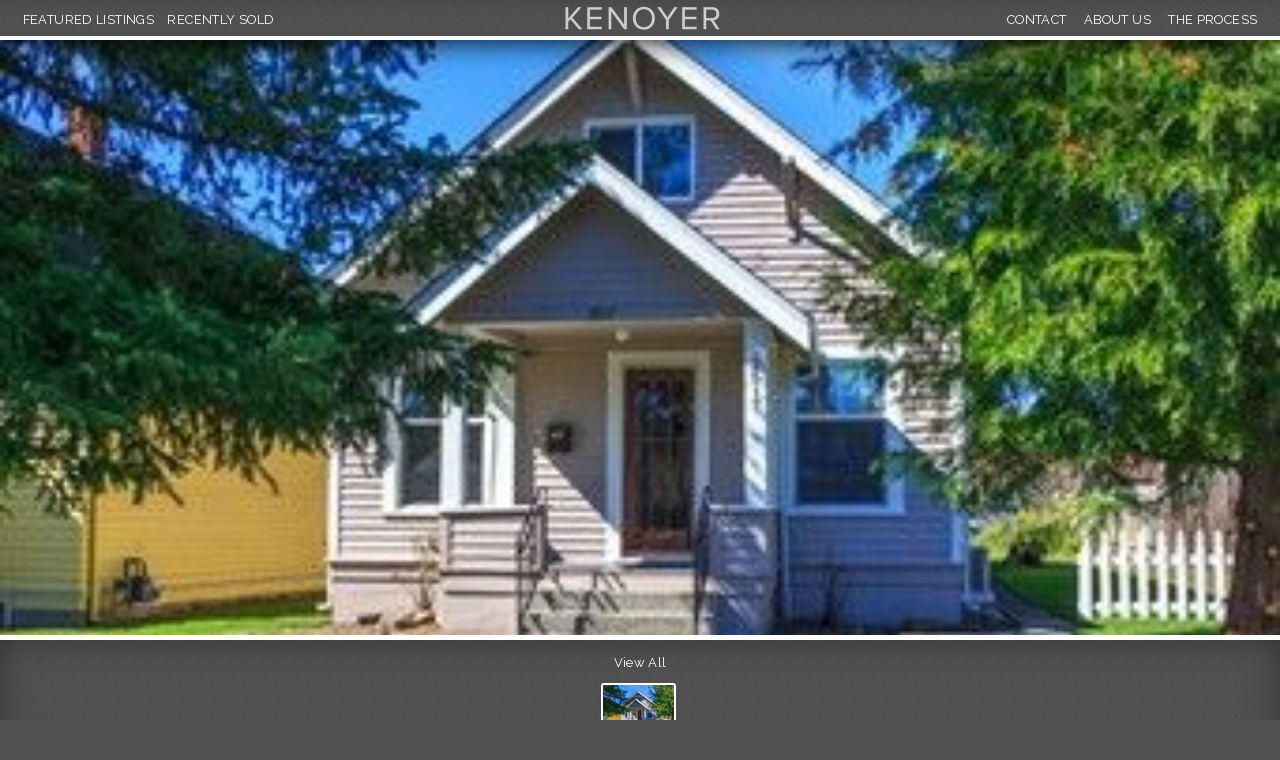

--- FILE ---
content_type: text/html; charset=utf-8
request_url: https://kenoyers.com/properties/sold-05222015
body_size: 3473
content:
<!DOCTYPE html>
<!--[if IE 8]><html class="no-js lt-ie9" lang="en" dir="ltr"> <![endif]-->
<!--[if gt IE 8]><!--> <html class="no-js" lang="en" dir="ltr"> <!--<![endif]-->
    <!--   
     ________________
    /\  _____________\
    \ \ \____________/    
     \ \ \     _________
      \ \ \   /\   ____ \
       \ \ \  \ \__\__ \ \
        \ \ \  \/__/  \ \ \
         \ \ \_________\_\_\ 
          \ \_______________\
           \/_______________/ 
     
            Site by Gravit Digital
             -->
<head>
  <meta charset="utf-8" />
<meta name="viewport" content="width=device-width, initial-scale=1" />
<link rel="shortcut icon" href="https://kenoyers.com/sites/all/themes/kenoyer/favicon.ico" type="image/vnd.microsoft.icon" />
<meta name="generator" content="Drupal 7 (http://drupal.org)" />
<link rel="canonical" href="https://kenoyers.com/properties/sold-05222015" />
<link rel="shortlink" href="https://kenoyers.com/node/741" />
<meta property="og:site_name" content="Chet, Gina &amp; Jess Kenoyer" />
<meta property="og:type" content="article" />
<meta property="og:url" content="https://kenoyers.com/properties/sold-05222015" />
<meta property="og:title" content="SOLD - 05/22/2015" />
<meta property="og:updated_time" content="2021-12-08T11:24:22-08:00" />
<meta property="article:published_time" content="2015-05-22T00:00:00-07:00" />
<meta property="article:modified_time" content="2021-12-08T11:24:22-08:00" />
  <title>SOLD - 05/22/2015 | Chet, Gina & Jess Kenoyer</title>
  <link href='//fonts.googleapis.com/css?family=Raleway:600,400,300' rel='stylesheet' type='text/css'>
  <link type="text/css" rel="stylesheet" href="https://kenoyers.com/sites/default/files/css/css_ywqYrtSodM0qVMzAkOSnqZ_iBnAVpkSeD_yPtUN9tBk.css" media="all" />
<link type="text/css" rel="stylesheet" href="https://kenoyers.com/sites/default/files/css/css_4KjWLVP3JTQtjYcWnRiCj1LRrx3bG2hdwnKq-2qDU7w.css" media="all" />
<link type="text/css" rel="stylesheet" href="https://kenoyers.com/sites/default/files/css/css_wb-UYoDWXqcTlsGprLwmt5YtjSAbCvFirVcbj2o3QXw.css" media="all" />
<link type="text/css" rel="stylesheet" href="https://kenoyers.com/sites/default/files/css/css_I0IPCsQexu3fJNC5C7eriv7Uw1uUSDnDOWY3IBRT9eE.css" media="all" />
  <script src="//vjs.zencdn.net/4.4/video.js"></script>
  <script type="text/javascript" src="//ajax.googleapis.com/ajax/libs/jquery/1.8.3/jquery.min.js"></script>
<script type="text/javascript">
<!--//--><![CDATA[//><!--
window.jQuery || document.write("<script src='/sites/all/modules/jquery_update/replace/jquery/1.8/jquery.min.js'>\x3C/script>")
//--><!]]>
</script>
<script type="text/javascript" src="https://kenoyers.com/sites/default/files/js/js_vSmhpx_T-AShyt_WMW5_TcwwxJP1imoVOa8jvwL_mxE.js"></script>
<script type="text/javascript" src="https://kenoyers.com/sites/default/files/js/js_DuCBxVBnmwlqi-FUiwD_uvjmLVBk6uphM_23_gbOteI.js"></script>
<script type="text/javascript">
<!--//--><![CDATA[//><!--
jQuery.extend(Drupal.absolute_messages, {"dismiss":{"status":0,"warning":0,"error":0},"dismiss_time":{"status":"","warning":"","error":""},"dismiss_all_count":"2"});
//--><!]]>
</script>
<script type="text/javascript" src="https://kenoyers.com/sites/default/files/js/js_I8yX6RYPZb7AtMcDUA3QKDZqVkvEn35ED11_1i7vVpc.js"></script>
<script type="text/javascript">
<!--//--><![CDATA[//><!--
(function(i,s,o,g,r,a,m){i["GoogleAnalyticsObject"]=r;i[r]=i[r]||function(){(i[r].q=i[r].q||[]).push(arguments)},i[r].l=1*new Date();a=s.createElement(o),m=s.getElementsByTagName(o)[0];a.async=1;a.src=g;m.parentNode.insertBefore(a,m)})(window,document,"script","//www.google-analytics.com/analytics.js","ga");ga("create", "UA-103141613-1", {"cookieDomain":"auto"});ga("set", "anonymizeIp", true);ga("send", "pageview");
//--><!]]>
</script>
<script type="text/javascript" src="https://kenoyers.com/sites/default/files/js/js_zsU7pE_En9PuEzx00IjN_iCxIwgABAiEwJNkh1iTG9k.js"></script>
<script type="text/javascript" src="https://kenoyers.com/sites/default/files/js/js_oGSHWvh-dtaqBDEd0jAvONceMmO5Oc6xM_a52aX7_Ig.js"></script>
<script type="text/javascript">
<!--//--><![CDATA[//><!--
jQuery.extend(Drupal.settings, {"basePath":"\/","pathPrefix":"","ajaxPageState":{"theme":"kenoyer","theme_token":"ctxxsEDhlSOUHIGDCxDBE5TkxpSELJ1CpMgvtukzhyM","js":{"\/\/ajax.googleapis.com\/ajax\/libs\/jquery\/1.8.3\/jquery.min.js":1,"0":1,"misc\/jquery.once.js":1,"misc\/drupal.js":1,"sites\/all\/modules\/absolute_messages\/absolute_messages.js":1,"1":1,"sites\/all\/modules\/google_analytics\/googleanalytics.js":1,"2":1,"sites\/all\/modules\/field_group\/field_group.js":1,"sites\/all\/themes\/kenoyer\/jslib\/modernizr.js":1,"sites\/all\/themes\/kenoyer\/jslib\/underscore-min.js":1,"sites\/all\/themes\/kenoyer\/jslib\/backbone-min.js":1,"sites\/all\/themes\/kenoyer\/js\/scripts.js":1},"css":{"modules\/system\/system.base.css":1,"modules\/system\/system.theme.css":1,"modules\/field\/theme\/field.css":1,"modules\/node\/node.css":1,"modules\/search\/search.css":1,"modules\/user\/user.css":1,"sites\/all\/modules\/views\/css\/views.css":1,"sites\/all\/modules\/ckeditor\/css\/ckeditor.css":1,"sites\/all\/modules\/absolute_messages\/absolute_messages.css":1,"sites\/all\/modules\/ctools\/css\/ctools.css":1,"sites\/all\/themes\/kenoyer\/video-js\/video-js.min.css":1,"sites\/all\/themes\/kenoyer\/css\/kenoyer.css":1}},"googleanalytics":{"trackOutbound":1,"trackMailto":1,"trackDownload":1,"trackDownloadExtensions":"7z|aac|arc|arj|asf|asx|avi|bin|csv|doc(x|m)?|dot(x|m)?|exe|flv|gif|gz|gzip|hqx|jar|jpe?g|js|mp(2|3|4|e?g)|mov(ie)?|msi|msp|pdf|phps|png|ppt(x|m)?|pot(x|m)?|pps(x|m)?|ppam|sld(x|m)?|thmx|qtm?|ra(m|r)?|sea|sit|tar|tgz|torrent|txt|wav|wma|wmv|wpd|xls(x|m|b)?|xlt(x|m)|xlam|xml|z|zip"},"field_group":{"html5":"full"}});
//--><!]]>
</script>
</head>
<body class="html not-front not-logged-in no-sidebars page-node page-node- page-node-741 node-type-property" >
    <div role="document" class="page">  
  
  <main role="main" class="outer-wrapper page-wrapper">    

    <section id="content">
      
                            
      
              
  
  <article class="node-741 node node-property node-promoted view-mode-full clearfix" about="/properties/sold-05222015" typeof="sioc:Item foaf:Document">
      <header>
                  <span property="dc:title" content="SOLD - 05/22/2015" class="rdf-meta element-hidden"></span>    </header>
        <h1 class="title" id="page-title">SOLD - 05/22/2015</h1>
    <aside id="node-property-full-group-info" class="group-info field-group-html5">
<ul class="field-key-stats">

      <li>
      4 Bedrooms    </li>
      <li>
      2 Bathrooms    </li>
      <li>
      1,298 Sq/ft    </li>
      <li>
      Lot Size 5,000 Sq/ft    </li>
      <li>
      Built in 1908    </li>
  
</ul>
<figcaption class="field-teaser-text">

  
      <blockquote>
<p>$248,000</p>
</blockquote>
  
</figcaption>
</aside>
  <div class="field-location">
    <div class="location vcard" itemscope itemtype="http://schema.org/PostalAddress">
  <div class="adr">
              <div class="street-address">
        <span itemprop="streetAddress">2517 Humboldt St.</span>
              </div>
              <span class="postal-code" itemprop="postalCode">98225</span>
              <span class="locality" itemprop="addressLocality">
      Bellingham      </span>
              ,                     <span class="region" itemprop="addressRegion">WA</span>
                                              </div>
      <div class="map-link">
      <div class="location map-link">See map: <a href="http://maps.google.com?q=2517+Humboldt+St.%2C+Bellingham%2C+WA%2C+98225%2C+us">Google Maps</a></div>    </div>
  </div>
  <div class="location-hidden">
        Washington        US      </div>
  </div>
<section id="node-property-full-group-photos" class="group-photos field-group-html5"><ul><h3 class="field-label" data-label="overview">View All</h3><li data-label="overview"><a href="https://kenoyers.com/sites/default/files/styles/slideshow/public/overview-photos/GetMedia%20-%202021-12-08T112337.689.jpg?itok=vn7MOfsU"><img typeof="foaf:Image" src="https://kenoyers.com/sites/default/files/styles/thumbnail/public/overview-photos/GetMedia%20-%202021-12-08T112337.689.jpg?itok=SHKeewiN" width="75" height="50" alt="" /></a></li></ul></section>  </article>

    </section>

    
    

      </main>  
</div>

  <header id="site-header">
    <div class="outer-wrapper">
      <div class="header-name-and-slogan" id="name-and-slogan">
          <a href="/" rel="home" class="header-logo" id="logotype">
            <span class="site-name">Chet, Gina &amp; Jess Kenoyer</span>
          </a>
      </div>        
      <span class="menu-toggle">&#9776;</span>
          <section id="block-menu_block-1" class="block block-menu-block">

  
  <div class="menu-block-wrapper menu-block-1 menu-name-main-menu parent-mlid-0 menu-level-1">
  <ul class="menu"><li class="first leaf menu-mlid-595"><a href="/listings">Featured Listings</a></li>
<li class="leaf menu-mlid-560"><a href="/recently-sold" class="left">Recently Sold</a></li>
<li class="leaf menu-mlid-311"><a href="/contact">Contact</a></li>
<li class="leaf menu-mlid-308"><a href="/about">About Us</a></li>
<li class="last leaf has-children menu-mlid-334"><a href="/tips">The Process</a></li>
</ul></div>

</section>    </div>
  </header>

  <footer id="site-footer" role="contentinfo">
    <div class="footer-wrap">    
              
      <section class="footer-top">
        <div class="outer-wrapper">
              <section id="block-block-1" class="block block-block">

  
  <p><a class="button" href="/contact">Get in Touch &gt;</a></p>

<div>©2016 Chet, Gina &amp; Jess Kenoyer | Windermere Real Estate Bellingham, WA | All Rights Reserved.</div>

</section>  <section id="block-menu_block-4" class="block block-menu-block">

  
  <div class="menu-block-wrapper menu-block-4 menu-name-main-menu parent-mlid-0 menu-level-1">
  <ul class="menu"><li class="first leaf menu-mlid-595"><a href="/listings">Featured Listings</a></li>
<li class="leaf menu-mlid-560"><a href="/recently-sold" class="left">Recently Sold</a></li>
<li class="leaf menu-mlid-311"><a href="/contact">Contact</a></li>
<li class="leaf menu-mlid-308"><a href="/about">About Us</a></li>
<li class="last leaf has-children menu-mlid-334"><a href="/tips">The Process</a></li>
</ul></div>

</section>        </div>
      </section>
                  </div>
  </footer>

  </body>
</html>


--- FILE ---
content_type: text/css
request_url: https://kenoyers.com/sites/default/files/css/css_I0IPCsQexu3fJNC5C7eriv7Uw1uUSDnDOWY3IBRT9eE.css
body_size: 60002
content:
.vjs-default-skin{color:#ccc}@font-face{font-family:VideoJS;src:url(/sites/all/themes/kenoyer/video-js/font/vjs.eot);src:url(/sites/all/themes/kenoyer/video-js/font/vjs.eot?#iefix) format('embedded-opentype'),url(/sites/all/themes/kenoyer/video-js/font/vjs.woff) format('woff'),url(/sites/all/themes/kenoyer/video-js/font/vjs.ttf) format('truetype');font-weight:400;font-style:normal}.vjs-default-skin .vjs-slider{outline:0;position:relative;cursor:pointer;padding:0;background-color:#333;background-color:rgba(51,51,51,.9)}.vjs-default-skin .vjs-slider:focus{-webkit-box-shadow:0 0 2em #fff;-moz-box-shadow:0 0 2em #fff;box-shadow:0 0 2em #fff}.vjs-default-skin .vjs-slider-handle{position:absolute;left:0;top:0}.vjs-default-skin .vjs-slider-handle:before{content:"\e009";font-family:VideoJS;font-size:1em;line-height:1;text-align:center;text-shadow:0 0 1em #fff;position:absolute;top:0;left:0;-webkit-transform:rotate(-45deg);-moz-transform:rotate(-45deg);-ms-transform:rotate(-45deg);-o-transform:rotate(-45deg);transform:rotate(-45deg)}.vjs-default-skin .vjs-control-bar{display:none;position:absolute;bottom:0;left:0;right:0;height:3em;background-color:#07141e;background-color:rgba(7,20,30,.7)}.vjs-default-skin.vjs-has-started .vjs-control-bar{display:block;visibility:visible;opacity:1;-webkit-transition:visibility .1s,opacity .1s;-moz-transition:visibility .1s,opacity .1s;-o-transition:visibility .1s,opacity .1s;transition:visibility .1s,opacity .1s}.vjs-default-skin.vjs-has-started.vjs-user-inactive.vjs-playing .vjs-control-bar{display:block;visibility:hidden;opacity:0;-webkit-transition:visibility 1s,opacity 1s;-moz-transition:visibility 1s,opacity 1s;-o-transition:visibility 1s,opacity 1s;transition:visibility 1s,opacity 1s}.vjs-default-skin.vjs-controls-disabled .vjs-control-bar{display:none}.vjs-default-skin.vjs-using-native-controls .vjs-control-bar{display:none}@media \0screen{.vjs-default-skin.vjs-user-inactive.vjs-playing .vjs-control-bar :before{content:""}}.vjs-default-skin .vjs-control{outline:0;position:relative;float:left;text-align:center;margin:0;padding:0;height:3em;width:4em}.vjs-default-skin .vjs-control:before{font-family:VideoJS;font-size:1.5em;line-height:2;position:absolute;top:0;left:0;width:100%;height:100%;text-align:center;text-shadow:1px 1px 1px rgba(0,0,0,.5)}.vjs-default-skin .vjs-control:focus:before,.vjs-default-skin .vjs-control:hover:before{text-shadow:0 0 1em #fff}.vjs-default-skin .vjs-control:focus{}.vjs-default-skin .vjs-control-text{border:0;clip:rect(0 0 0 0);height:1px;margin:-1px;overflow:hidden;padding:0;position:absolute;width:1px}.vjs-default-skin .vjs-play-control{width:5em;cursor:pointer}.vjs-default-skin .vjs-play-control:before{content:"\e001"}.vjs-default-skin.vjs-playing .vjs-play-control:before{content:"\e002"}.vjs-default-skin .vjs-mute-control,.vjs-default-skin .vjs-volume-menu-button{cursor:pointer;float:right}.vjs-default-skin .vjs-mute-control:before,.vjs-default-skin .vjs-volume-menu-button:before{content:"\e006"}.vjs-default-skin .vjs-mute-control.vjs-vol-0:before,.vjs-default-skin .vjs-volume-menu-button.vjs-vol-0:before{content:"\e003"}.vjs-default-skin .vjs-mute-control.vjs-vol-1:before,.vjs-default-skin .vjs-volume-menu-button.vjs-vol-1:before{content:"\e004"}.vjs-default-skin .vjs-mute-control.vjs-vol-2:before,.vjs-default-skin .vjs-volume-menu-button.vjs-vol-2:before{content:"\e005"}.vjs-default-skin .vjs-volume-control{width:5em;float:right}.vjs-default-skin .vjs-volume-bar{width:5em;height:.6em;margin:1.1em auto 0}.vjs-default-skin .vjs-volume-menu-button .vjs-menu-content{height:2.9em}.vjs-default-skin .vjs-volume-level{position:absolute;top:0;left:0;height:.5em;background:#66a8cc url([data-uri]) -50% 0 repeat}.vjs-default-skin .vjs-volume-bar .vjs-volume-handle{width:.5em;height:.5em}.vjs-default-skin .vjs-volume-handle:before{font-size:.9em;top:-.2em;left:-.2em;width:1em;height:1em}.vjs-default-skin .vjs-volume-menu-button .vjs-menu .vjs-menu-content{width:6em;left:-4em}.vjs-default-skin .vjs-progress-control{position:absolute;left:0;right:0;width:auto;font-size:.3em;height:1em;top:-1em;-webkit-transition:all .4s;-moz-transition:all .4s;-o-transition:all .4s;transition:all .4s}.vjs-default-skin:hover .vjs-progress-control{font-size:.9em;-webkit-transition:all .2s;-moz-transition:all .2s;-o-transition:all .2s;transition:all .2s}.vjs-default-skin .vjs-progress-holder{height:100%}.vjs-default-skin .vjs-progress-holder .vjs-play-progress,.vjs-default-skin .vjs-progress-holder .vjs-load-progress{position:absolute;display:block;height:100%;margin:0;padding:0;left:0;top:0}.vjs-default-skin .vjs-play-progress{background:#66a8cc url([data-uri]) -50% 0 repeat}.vjs-default-skin .vjs-load-progress{background:#646464;background:rgba(255,255,255,.4)}.vjs-default-skin .vjs-seek-handle{width:1.5em;height:100%}.vjs-default-skin .vjs-seek-handle:before{padding-top:.1em}.vjs-default-skin .vjs-time-controls{font-size:1em;line-height:3em}.vjs-default-skin .vjs-current-time{float:left}.vjs-default-skin .vjs-duration{float:left}.vjs-default-skin .vjs-remaining-time{display:none;float:left}.vjs-time-divider{float:left;line-height:3em}.vjs-default-skin .vjs-fullscreen-control{width:3.8em;cursor:pointer;float:right}.vjs-default-skin .vjs-fullscreen-control:before{content:"\e000"}.vjs-default-skin.vjs-fullscreen .vjs-fullscreen-control:before{content:"\e00b"}.vjs-default-skin .vjs-big-play-button{left:.5em;top:.5em;font-size:3em;display:block;z-index:2;position:absolute;width:4em;height:2.6em;text-align:center;vertical-align:middle;cursor:pointer;opacity:1;background-color:#07141e;background-color:rgba(7,20,30,.7);border:.1em solid #3b4249;-webkit-border-radius:.8em;-moz-border-radius:.8em;border-radius:.8em;-webkit-box-shadow:0 0 1em rgba(255,255,255,.25);-moz-box-shadow:0 0 1em rgba(255,255,255,.25);box-shadow:0 0 1em rgba(255,255,255,.25);-webkit-transition:all .4s;-moz-transition:all .4s;-o-transition:all .4s;transition:all .4s}.vjs-default-skin.vjs-big-play-centered .vjs-big-play-button{left:50%;margin-left:-2.1em;top:50%;margin-top:-1.4000000000000001em}.vjs-default-skin.vjs-controls-disabled .vjs-big-play-button{display:none}.vjs-default-skin.vjs-has-started .vjs-big-play-button{display:none}.vjs-default-skin.vjs-using-native-controls .vjs-big-play-button{display:none}.vjs-default-skin:hover .vjs-big-play-button,.vjs-default-skin .vjs-big-play-button:focus{outline:0;border-color:#fff;background-color:#505050;background-color:rgba(50,50,50,.75);-webkit-box-shadow:0 0 3em #fff;-moz-box-shadow:0 0 3em #fff;box-shadow:0 0 3em #fff;-webkit-transition:all 0s;-moz-transition:all 0s;-o-transition:all 0s;transition:all 0s}.vjs-default-skin .vjs-big-play-button:before{content:"\e001";font-family:VideoJS;line-height:2.6em;text-shadow:.05em .05em .1em #000;text-align:center;position:absolute;left:0;width:100%;height:100%}.vjs-loading-spinner{display:none;position:absolute;top:50%;left:50%;font-size:4em;line-height:1;width:1em;height:1em;margin-left:-.5em;margin-top:-.5em;opacity:.75;-webkit-animation:spin 1.5s infinite linear;-moz-animation:spin 1.5s infinite linear;-o-animation:spin 1.5s infinite linear;animation:spin 1.5s infinite linear}.vjs-default-skin .vjs-loading-spinner:before{content:"\e01e";font-family:VideoJS;position:absolute;top:0;left:0;width:1em;height:1em;text-align:center;text-shadow:0 0 .1em #000}@-moz-keyframes spin{0%{-moz-transform:rotate(0deg)}100%{-moz-transform:rotate(359deg)}}@-webkit-keyframes spin{0%{-webkit-transform:rotate(0deg)}100%{-webkit-transform:rotate(359deg)}}@-o-keyframes spin{0%{-o-transform:rotate(0deg)}100%{-o-transform:rotate(359deg)}}@keyframes spin{0%{transform:rotate(0deg)}100%{transform:rotate(359deg)}}.vjs-default-skin .vjs-menu-button{float:right;cursor:pointer}.vjs-default-skin .vjs-menu{display:none;position:absolute;bottom:0;left:0;width:0;height:0;margin-bottom:3em;border-left:2em solid transparent;border-right:2em solid transparent;border-top:1.55em solid #000;border-top-color:rgba(7,40,50,.5)}.vjs-default-skin .vjs-menu-button .vjs-menu .vjs-menu-content{display:block;padding:0;margin:0;position:absolute;width:10em;bottom:1.5em;max-height:15em;overflow:auto;left:-5em;background-color:#07141e;background-color:rgba(7,20,30,.7);-webkit-box-shadow:-.2em -.2em .3em rgba(255,255,255,.2);-moz-box-shadow:-.2em -.2em .3em rgba(255,255,255,.2);box-shadow:-.2em -.2em .3em rgba(255,255,255,.2)}.vjs-default-skin .vjs-menu-button:hover .vjs-menu{display:block}.vjs-default-skin .vjs-menu-button ul li{list-style:none;margin:0;padding:.3em 0;line-height:1.4em;font-size:1.2em;text-align:center;text-transform:lowercase}.vjs-default-skin .vjs-menu-button ul li.vjs-selected{background-color:#000}.vjs-default-skin .vjs-menu-button ul li:focus,.vjs-default-skin .vjs-menu-button ul li:hover,.vjs-default-skin .vjs-menu-button ul li.vjs-selected:focus,.vjs-default-skin .vjs-menu-button ul li.vjs-selected:hover{outline:0;color:#111;background-color:#fff;background-color:rgba(255,255,255,.75);-webkit-box-shadow:0 0 1em #fff;-moz-box-shadow:0 0 1em #fff;box-shadow:0 0 1em #fff}.vjs-default-skin .vjs-menu-button ul li.vjs-menu-title{text-align:center;text-transform:uppercase;font-size:1em;line-height:2em;padding:0;margin:0 0 .3em;font-weight:700;cursor:default}.vjs-default-skin .vjs-subtitles-button:before{content:"\e00c"}.vjs-default-skin .vjs-captions-button:before{content:"\e008"}.vjs-default-skin .vjs-captions-button:focus .vjs-control-content:before,.vjs-default-skin .vjs-captions-button:hover .vjs-control-content:before{-webkit-box-shadow:0 0 1em #fff;-moz-box-shadow:0 0 1em #fff;box-shadow:0 0 1em #fff}.video-js{background-color:#000;position:relative;padding:0;font-size:10px;vertical-align:middle;font-weight:400;font-style:normal;font-family:Arial,sans-serif;-webkit-user-select:none;-moz-user-select:none;-ms-user-select:none;user-select:none}.video-js .vjs-tech{position:absolute;top:0;left:0;width:100%;height:100%}.video-js:-moz-full-screen{position:absolute}body.vjs-full-window{padding:0;margin:0;height:100%;overflow-y:auto}.video-js.vjs-fullscreen{position:fixed;overflow:hidden;z-index:1000;left:0;top:0;bottom:0;right:0;width:100%!important;height:100%!important;_position:absolute}.video-js:-webkit-full-screen{width:100%!important;height:100%!important}.video-js.vjs-fullscreen.vjs-user-inactive{cursor:none}.vjs-poster{background-repeat:no-repeat;background-position:50% 50%;background-size:contain;cursor:pointer;height:100%;margin:0;padding:0;position:relative;width:100%}.vjs-poster img{display:block;margin:0 auto;max-height:100%;padding:0;width:100%}.video-js.vjs-using-native-controls .vjs-poster{display:none}.video-js .vjs-text-track-display{text-align:center;position:absolute;bottom:4em;left:1em;right:1em}.video-js .vjs-text-track{display:none;font-size:1.4em;text-align:center;margin-bottom:.1em;background-color:#000;background-color:rgba(0,0,0,.5)}.video-js .vjs-subtitles{color:#fff}.video-js .vjs-captions{color:#fc6}.vjs-tt-cue{display:block}.vjs-default-skin .vjs-hidden{display:none}.vjs-lock-showing{display:block!important;opacity:1;visibility:visible}
﻿button,input[type="button"],input[type="reset"],input[type="submit"],button{color:#fff;background-color:#ec9614;border:1px solid #ec9614;font-size:.9em;font-family:"Raleway",Georgia,"Times New Roman","DejaVu Serif",serif;font-weight:700;text-decoration:none;text-transform:uppercase;letter-spacing:.03em;cursor:pointer;padding:.5em 1em .45em 1em;line-height:1;margin:3px 1px;border-radius:3px;text-align:center;display:inline-block;-webkit-transition:all 300ms ease;-moz-transition:all 300ms ease;transition:all 300ms ease}button:hover,input[type="button"]:hover,input[type="reset"]:hover,input[type="submit"]:hover,button:hover{background-color:#000;color:#fff;border-color:#000}button:disabled,input[type="button"]:disabled,input[type="reset"]:disabled,input[type="submit"]:disabled,button:disabled{cursor:not-allowed;opacity:0.5}fieldset{background-color:#ececec;border:1px solid #d2d2d2;padding:1.03333em;position:relative;padding-top:2.7125em;border-radius:5px;margin:0 0 1em}fieldset legend{position:absolute;top:.93em;left:1.03333em;right:1.03333em;text-transform:uppercase;letter-spacing:.03em;font-family:"Raleway",Georgia,"Times New Roman","DejaVu Serif",serif;font-weight:400;font-size:.8em;color:#666}fieldset legend:before{content:'✓ '}form>div>div>table{border:1px solid #d2d2d2;margin:0 0 .51667em;position:relative;border-radius:5px;margin:0 0 1em}input,label,select{display:block;font-family:Georgia,"Times New Roman","DejaVu Serif",serif;font-size:1em}label,.field-label{font-weight:600;font-size:.9em;letter-spacing:.02em;padding-left:.1em;margin-bottom:.25833em}label.required::after,.field-label.required::after{content:"*"}label abbr,.field-label abbr{display:none}input[type="color"],input[type="date"],input[type="datetime"],input[type="datetime-local"],input[type="email"],input[type="month"],input[type="number"],input[type="password"],input[type="search"],input[type="tel"],input[type="text"],input[type="time"],input[type="url"],input[type="week"],input:not([type]),textarea,select[multiple=multiple],textarea{background-color:#fff;border:1px solid #d2d2d2;border-radius:3px;box-shadow:inset 0 1px 3px rgba(0,0,0,0.06);box-sizing:border-box;font-family:Georgia,"Times New Roman","DejaVu Serif",serif;font-size:1em;margin-bottom:0;padding:.51667em;transition:border-color;width:100%}input[type="color"]:hover,input[type="date"]:hover,input[type="datetime"]:hover,input[type="datetime-local"]:hover,input[type="email"]:hover,input[type="month"]:hover,input[type="number"]:hover,input[type="password"]:hover,input[type="search"]:hover,input[type="tel"]:hover,input[type="text"]:hover,input[type="time"]:hover,input[type="url"]:hover,input[type="week"]:hover,input:not([type]):hover,textarea:hover,select[multiple=multiple]:hover,textarea:hover{border-color:#b9b9b9}input[type="color"]:focus,input[type="date"]:focus,input[type="datetime"]:focus,input[type="datetime-local"]:focus,input[type="email"]:focus,input[type="month"]:focus,input[type="number"]:focus,input[type="password"]:focus,input[type="search"]:focus,input[type="tel"]:focus,input[type="text"]:focus,input[type="time"]:focus,input[type="url"]:focus,input[type="week"]:focus,input:not([type]):focus,textarea:focus,select[multiple=multiple]:focus,textarea:focus{border-color:#ec9614;box-shadow:inset 0 1px 3px rgba(0,0,0,0.06),0 0 5px rgba(213,135,17,0.7);outline:none}textarea{resize:vertical}input[type="search"]{-webkit-appearance:none;-moz-appearance:none;-ms-appearance:none;-o-appearance:none;appearance:none}input[type="checkbox"],input[type="radio"]{display:inline;margin-right:.25833em}input[type="file"]{padding-bottom:.51667em;width:100%}select{max-width:100%;width:auto}.form-item{margin-top:.4em;margin-bottom:.4em}.form-item.form-type-radio{line-height:1.3;margin:1em 0}.form-item.form-type-radio label{font-size:1em}.form-item .description{color:#666;margin-left:1.6em;font-style:italic}fieldset.checkout-buttons{padding-top:1.03333em}.pane-title{text-align:center;background:none !important}.pane-title td{text-transform:uppercase;letter-spacing:.03em;font-family:"Raleway",Georgia,"Times New Roman","DejaVu Serif",serif;font-weight:400;font-size:.8em;color:#666}.pane-title td:before{content:'✓ '}ul,ol{list-style-type:none;margin:0;padding:0}dl{margin-bottom:.51667em}dl dt{font-weight:bold;margin-top:.51667em}dl dd{margin:0}table{-webkit-font-feature-settings:"kern","liga","tnum";-moz-font-feature-settings:"kern","liga","tnum";-ms-font-feature-settings:"kern","liga","tnum";font-feature-settings:"kern","liga","tnum";border-collapse:collapse;margin:.51667em 0;table-layout:fixed;width:100%}th{border-bottom:1px solid #acacac;font-weight:600;padding:.51667em 0;text-align:left}td{border-bottom:1px solid #d2d2d2;padding:.51667em 0}tr,td,th{vertical-align:middle}body{-webkit-font-feature-settings:"kern","liga","pnum";-moz-font-feature-settings:"kern","liga","pnum";-ms-font-feature-settings:"kern","liga","pnum";font-feature-settings:"kern","liga","pnum";-webkit-font-smoothing:antialiased;color:#393939;font-family:Georgia,"Times New Roman","DejaVu Serif",serif;font-size:1em;line-height:1.55}@media screen and (min-width:1920px){body{font-size:1.2em}}@media screen and (max-width:641px){body{font-size:.85em}}@media screen and (max-width:361px){body{font-size:.75em}}h1,h2,h3,h4,h5,h6{font-family:"Raleway",Georgia,"Times New Roman","DejaVu Serif",serif;font-weight:400;font-size:2em;line-height:1.2;margin:0 0 .51667em;font-kerning:normal;-webkit-font-kerning:normal;letter-spacing:0em}h1,h2,h3{letter-spacing:-.02em}#page-title{text-align:center;font-size:1.4em;margin:1em 0;letter-spacing:.02em;text-transform:uppercase}p,.page ul,.page ol{margin:0 0 1.55em}a{color:#004066;text-decoration:none;transition:color 0.1s linear}a:active,a:focus,a:hover{color:#a6690d}a:active,a:focus{outline:none}hr{border-bottom:1px solid #d2d2d2;border-left:none;border-right:none;border-top:none;margin:1.55em 0}figure{margin:0}img,picture{margin:0;max-width:100%;display:block;height:auto}html{box-sizing:border-box}*,*::after,*::before{box-sizing:inherit}html{background:#515151 url(/sites/all/themes/kenoyer/images/bg-gray-dark.png) repeat center top;background-attachment:fixed;height:100%;min-height:100%}.outer-wrapper,.wrap{max-width:1200px;margin-left:auto;margin-right:auto;position:relative;max-width:1600px;box-sizing:border-box;padding:0 2.5em;padding:0 1em}.outer-wrapper::after,.wrap::after{clear:both;content:"";display:table}@media screen and (max-width:640px){.outer-wrapper,.wrap{padding-left:1.5em;padding-right:1.5em}}body{margin:0;padding:0;background:#ccc url(/sites/all/themes/kenoyer/images/texture-light.jpg) repeat center top;background-attachment:fixed}.page{padding-top:90px;padding-bottom:120px}.node-type-property .page{padding-top:0px;padding-bottom:0}.node-type-property .page .page-wrapper{background:#fff;padding-top:3em;padding-bottom:100px;max-width:100%;padding:2em 0 100px}.node-type-property .page .page-wrapper #content{max-width:1200px;margin-left:auto;margin-right:auto;position:relative;max-width:1600px;box-sizing:border-box;padding:0 2.5em}.node-type-property .page .page-wrapper #content::after{clear:both;content:"";display:table}@media screen and (max-width:640px){.node-type-property .page .page-wrapper #content{padding-left:1.5em;padding-right:1.5em}}.with-page-widgets .page{padding-bottom:0}.content-bottom{clear:both}body .page-wrapper{max-width:1200px;margin-left:auto;margin-right:auto;position:relative;max-width:1600px;box-sizing:border-box;padding:0 2.5em}body .page-wrapper::after{clear:both;content:"";display:table}@media screen and (max-width:640px){body .page-wrapper{padding-left:1.5em;padding-right:1.5em}}body.with-page-widgets .page-wrapper{padding-top:0;max-width:100%;padding-left:0;padding-right:0}.breadcrumb{display:inline-block;margin-bottom:1.55em;text-align:left}.breadcrumb a{background-color:#fff;border:1px solid #d2d2d2;color:#3e3e3e;display:inline-block;font-size:0.8em;line-height:2.325em;margin-bottom:2px;margin-right:-5px;padding:0 .58125em 0 1.1625em;position:relative;text-decoration:none}.breadcrumb a:first-child{border-bottom-left-radius:3px;border-left:1px solid #d2d2d2;border-top-left-radius:3px;padding-left:1.1625em}.breadcrumb a:last-child{background-color:#fff;border-bottom-right-radius:3px;border-top-right-radius:3px;color:#3e3e3e;padding-right:1.1625em;border-left:none}.breadcrumb a:focus,.breadcrumb a:hover{background-color:#fff;color:#477DCA}.breadcrumb a:after,.breadcrumb a:before{position:absolute;top:0px;right:auto;bottom:0px;left:100%;border-bottom:1.1625em solid transparent;border-left:.58125em solid transparent;border-top:1.1625em solid transparent;content:'';display:block;margin:auto;z-index:2}.breadcrumb a:last-child:after,.breadcrumb a:last-child:before{border:none}.breadcrumb a:before{border-left-color:#d2d2d2;margin-left:1px;z-index:1}.breadcrumb a:after{border-left-color:#fff}@media screen and (min-width:40em){.breadcrumb a{font-size:1em;padding:0 1.1625em 0 1.55em}}.messages{text-align:center;font-size:1.5em}.messages.error{background-color:#fbe3e4;color:#97161b;display:block;margin:0;padding:.775em .775em .775em 50px;border-radius:5px}.messages.error a{color:#6a0f13;text-decoration:underline}.messages.error a:focus,.messages.error a:hover{color:#110203}.messages.status{background-color:#bcef92;color:#25450a;display:block;margin:0;padding:.775em .775em .775em 50px;border-radius:5px}.messages.status a{color:#0d1804;text-decoration:underline}.messages.status a:focus,.messages.status a:hover{color:#000}.messages.notice{background-color:#e5edf8;color:#244e87;display:block;margin:0;padding:.775em .775em .775em 50px;border-radius:5px}.messages.notice a{color:#19375f;text-decoration:underline}.messages.notice a:focus,.messages.notice a:hover{color:#04080e}.messages.warning{background-color:#fff6bf;color:#8c7800;display:block;margin:0;padding:.775em .775em .775em 50px;border-radius:5px}.messages.warning a{color:#594c00;text-decoration:underline}.messages.warning a:focus,.messages.warning a:hover{color:#000}table{width:100%;border-collapse:separate;border-spacing:0}table th{text-align:left}table td{line-height:1.55}table tbody tr:hover>td,table tbody tr:hover>th{background-color:#fafafa}table tbody tr:first-child td{border-top:2px solid #d2d2d2}table thead th{background-color:#fff;border-bottom:0px;padding:0.75em 1em}table tbody{background-color:#fff}table tbody td{border-bottom:0px;border-top:1px solid #d2d2d2;padding:0.75em 1em}table tbody td button{background-color:#477DCA;border-radius:3px;border:0;color:#fff;display:inline-block;font-size:inherit;font-weight:bold;padding:7px 18px;text-decoration:none;background-clip:padding-box;display:inline-block;font-size:.7em;line-height:1.55;margin-bottom:.3em;margin-right:0.5em;outline:none;padding:.3em 1em;width:100%}table tbody td button:hover:not(:disabled){background-color:#578ad4;cursor:pointer}table tbody td button:active:not(:disabled),table tbody td button:focus:not(:disabled){background-color:#3c71bb;cursor:pointer}table tbody td button:disabled{cursor:not-allowed;opacity:0.5}@media screen and (min-width:40em){table tbody td button{margin-bottom:0;width:auto}}.tabs.primary{line-height:1.5;padding:0;margin:5px 0;border-bottom:1px solid #d2d2d2}.tabs.primary::after{clear:both;content:"";display:table}.tabs.primary li{list-style:none}@media screen and (min-width:40em){.tabs.primary li{display:inline}}.tabs.primary li a{background-color:#fff;border-top:1px solid #d2d2d2;color:#393939;display:block;font-weight:400;padding:.775em 1.618em;text-decoration:none}@media screen and (min-width:40em){.tabs.primary li a{display:inline-block;border-top:0}}.tabs.primary li a:hover{color:#477DCA}.tabs.primary li a:focus{outline:none}.tabs.primary li a.active{border-bottom:0}@media screen and (min-width:40em){.tabs.primary li a.active{border:1px solid #d2d2d2;border-bottom-color:#fff;margin-bottom:-1px}}.tabs.primary li .tab-content{display:none;padding:1.55em 1.618em;width:100%}@media screen and (min-width:40em){.tabs.primary li .tab-content{border-top:1px solid #d2d2d2;float:left}}.button{vertical-align:bottom;color:#fff;background-color:#ec9614;border:1px solid #ec9614;font-size:.9em;font-family:"Raleway",Georgia,"Times New Roman","DejaVu Serif",serif;font-weight:700;text-decoration:none;text-transform:uppercase;letter-spacing:.03em;cursor:pointer;padding:.5em 1em .45em 1em;line-height:1;margin:3px 1px;border-radius:3px;text-align:center;display:inline-block;-webkit-transition:all 300ms ease;-moz-transition:all 300ms ease;transition:all 300ms ease}p .button:first-child{margin-top:1.5em}.button:hover{background-color:#000;color:#fff;border-color:#000}.line-button{color:#ec9614;background-color:transparent;border:1px solid #ec9614;font-size:.9em;font-family:"Raleway",Georgia,"Times New Roman","DejaVu Serif",serif;font-weight:700;text-decoration:none;text-transform:uppercase;letter-spacing:.03em;cursor:pointer;padding:.5em 1em .45em 1em;line-height:1;margin:3px 1px;border-radius:3px;text-align:center;display:inline-block;-webkit-transition:all 300ms ease;-moz-transition:all 300ms ease;transition:all 300ms ease}.line-button:hover{border-color:#ec9614;background-color:#ec9614;color:#fff}.bg-blue .line-button{border-color:#fff;color:#fff}.bg-blue .line-button:hover{border-color:#000;background:#000}.alt-button{color:#fff;background-color:#393939;border:1px solid #393939;font-size:.9em;font-family:"Raleway",Georgia,"Times New Roman","DejaVu Serif",serif;font-weight:700;text-decoration:none;text-transform:uppercase;letter-spacing:.03em;cursor:pointer;padding:.5em 1em .45em 1em;line-height:1;margin:3px 1px;border-radius:3px;text-align:center;display:inline-block;-webkit-transition:all 300ms ease;-moz-transition:all 300ms ease;transition:all 300ms ease}.alt-button:hover{background-color:#000;color:#fff;border-color:#000}.bg-dark,.reverse,.bg-blue{color:#fff}.border-top{border-top:20px solid #fff}.gray-border-bottom{border-bottom:20px solid #393939}.bg-dark{background:url(/sites/all/themes/kenoyer/images/bg-gray-dark.png);box-shadow:0px 0px 20px rgba(0,0,0,0.5);border-top:20px solid #fff;border-bottom:20px solid #fff}.bg-dark .field-section-title{color:#ccc}.bg-dark .view-header{color:#999}.bg-dark .view-header a{color:#fff}.bg-dark a{color:#ccc}.bg-blue{background:#004066 url(/sites/all/themes/kenoyer/images/texture-blue.jpg) repeat center center;background-size:600px auto;background-attachment:fixed}.bg{background-repeat:no-repeat;background-position:center center;background-size:cover;position:absolute;z-index:0;top:0;left:0;width:100%;height:100%}.bg-top .bg{background-position:center top}.bg-bottom .bg{background-position:center bottom}.no-touchevents .bg-fixed .bg{background-attachment:fixed !important}.bg-fade .bg{opacity:.5}.with-bg{position:relative}.with-bg .content-box{z-index:1;position:relative}.with-bg.no-content{padding-top:50%}.columns{display:-webkit-box;display:-moz-box;display:box;display:-webkit-flex;display:-moz-flex;display:-ms-flexbox;display:flex;-webkit-box-align:center;-moz-box-align:center;box-align:center;-webkit-align-items:center;-moz-align-items:center;-ms-align-items:center;-o-align-items:center;align-items:center;-ms-flex-align:center;-webkit-box-pack:center;-moz-box-pack:center;box-pack:center;-webkit-justify-content:center;-moz-justify-content:center;-ms-justify-content:center;-o-justify-content:center;justify-content:center;-ms-flex-pack:center;-webkit-box-lines:multiple;-moz-box-lines:multiple;box-lines:multiple;-webkit-flex-wrap:wrap;-moz-flex-wrap:wrap;-ms-flex-wrap:wrap;flex-wrap:wrap}.columns .col,.columns .field,.columns .embedded-video{-webkit-box-flex:1;-moz-box-flex:1;box-flex:1;-webkit-flex:1 220px;-moz-flex:1 220px;-ms-flex:1 220px;flex:1 220px;width:auto;min-width:220px;margin:auto auto;box-sizing:border-box;padding:1em}.bleed .columns .col,.bleed .columns .field,.bleed .columns .embedded-video{padding:0}.entity-paragraphs-item{padding:3em 0}.entity-paragraphs-item img{margin:0 auto .51667em}.entity-paragraphs-item .content-box{max-width:1200px;margin-left:auto;margin-right:auto;position:relative;max-width:1600px;box-sizing:border-box;padding:0 2.5em}.entity-paragraphs-item .content-box::after{clear:both;content:"";display:table}@media screen and (max-width:640px){.entity-paragraphs-item .content-box{padding-left:1.5em;padding-right:1.5em}}.entity-paragraphs-item.paragraphs-item-embed-node{padding:0}.entity-paragraphs-item.bleed{padding-top:0;padding-bottom:0}.entity-paragraphs-item.bleed .content-box{max-width:100%;padding:0}.entity-paragraphs-item .field-type-text-long,.entity-paragraphs-item .field-type-text-long p{max-width:580px;margin-left:auto;margin-right:auto}@media screen and (min-width:1920px){.entity-paragraphs-item .field-type-text-long,.entity-paragraphs-item .field-type-text-long p{max-width:720px}}.entity-paragraphs-item .field-section-title{text-align:center;font-size:1.4em;padding:1.5em 0 1em}.entity-paragraphs-item .view-header{text-align:right;color:#999;max-width:1200px;margin-left:auto;margin-right:auto;position:relative;max-width:1600px;box-sizing:border-box;padding:0 2.5em;max-width:1300px}.entity-paragraphs-item .view-header::after{clear:both;content:"";display:table}@media screen and (max-width:640px){.entity-paragraphs-item .view-header{padding-left:1.5em;padding-right:1.5em}}.entity-paragraphs-item .view-header a{color:#fff;text-decoration:none;position:absolute;right:1em;top:-3.5em;font-style:italic}.entity-paragraphs-item .more-link{text-align:right;color:#999;max-width:1200px;margin-left:auto;margin-right:auto;position:relative;max-width:1600px;box-sizing:border-box;padding:0 2.5em;max-width:1300px;position:absolute;top:2.5em;right:1em}.entity-paragraphs-item .more-link::after{clear:both;content:"";display:table}@media screen and (max-width:640px){.entity-paragraphs-item .more-link{padding-left:1.5em;padding-right:1.5em}}@media screen and (min-width:1300px){.entity-paragraphs-item .more-link{left:50%;right:auto;margin-left:500px}}.entity-paragraphs-item .more-link a{color:#444;text-decoration:none;font-style:italic}.pad-1{padding-top:5%;padding-bottom:5%}.pad-2{padding-top:10%;padding-bottom:10%}.pad-3{padding-top:15%;padding-bottom:15%}@media screen and (max-width:480px){.horizontal .pad-1,.horizontal .pad-2,.horizontal .pad-3{padding-top:3%;padding-bottom:3%}}.pad-top{padding-bottom:0 !important}.paragraphs-item-photo-and-text,.paragraphs-item-video{text-align:center}.paragraphs-item-photo-and-text.with-bg,.paragraphs-item-photo-and-text.bleed,.paragraphs-item-video.with-bg,.paragraphs-item-video.bleed{max-width:100%}.paragraphs-item-photo-and-text .field-type-image img,.paragraphs-item-video .field-type-image img{margin:0 auto}.paragraphs-item-photo-and-text.layout-left,.paragraphs-item-photo-and-text.layout-right,.paragraphs-item-video.layout-left,.paragraphs-item-video.layout-right{text-align:left}.paragraphs-item-photo-and-text.layout-left .content-box,.paragraphs-item-photo-and-text.layout-right .content-box,.paragraphs-item-video.layout-left .content-box,.paragraphs-item-video.layout-right .content-box{display:-webkit-box;display:-moz-box;display:box;display:-webkit-flex;display:-moz-flex;display:-ms-flexbox;display:flex;-webkit-box-align:center;-moz-box-align:center;box-align:center;-webkit-align-items:center;-moz-align-items:center;-ms-align-items:center;-o-align-items:center;align-items:center;-ms-flex-align:center;-webkit-box-pack:center;-moz-box-pack:center;box-pack:center;-webkit-justify-content:center;-moz-justify-content:center;-ms-justify-content:center;-o-justify-content:center;justify-content:center;-ms-flex-pack:center;-webkit-box-lines:multiple;-moz-box-lines:multiple;box-lines:multiple;-webkit-flex-wrap:wrap;-moz-flex-wrap:wrap;-ms-flex-wrap:wrap;flex-wrap:wrap}.paragraphs-item-photo-and-text.layout-left .content-box .content-images,.paragraphs-item-photo-and-text.layout-left .content-box .field-name-field-banner-text,.paragraphs-item-photo-and-text.layout-right .content-box .content-images,.paragraphs-item-photo-and-text.layout-right .content-box .field-name-field-banner-text,.paragraphs-item-video.layout-left .content-box .content-images,.paragraphs-item-video.layout-left .content-box .field-name-field-banner-text,.paragraphs-item-video.layout-right .content-box .content-images,.paragraphs-item-video.layout-right .content-box .field-name-field-banner-text{-webkit-box-flex:1;-moz-box-flex:1;box-flex:1;-webkit-flex:1 220px;-moz-flex:1 220px;-ms-flex:1 220px;flex:1 220px;width:auto;min-width:220px;margin:auto auto;box-sizing:border-box;padding:1em;width:auto;max-width:50%}.paragraphs-item-photo-and-text.layout-left .content-box .field-name-field-banner-text,.paragraphs-item-photo-and-text.layout-right .content-box .field-name-field-banner-text,.paragraphs-item-video.layout-left .content-box .field-name-field-banner-text,.paragraphs-item-video.layout-right .content-box .field-name-field-banner-text{max-width:480px}.paragraphs-item-photo-and-text.bleed.layout-left .content-images,.paragraphs-item-photo-and-text.bleed.layout-right .content-images,.paragraphs-item-video.bleed.layout-left .content-images,.paragraphs-item-video.bleed.layout-right .content-images{max-width:50%}.paragraphs-item-photo-and-text.bleed.layout-left .field-name-field-banner-text,.paragraphs-item-photo-and-text.bleed.layout-right .field-name-field-banner-text,.paragraphs-item-video.bleed.layout-left .field-name-field-banner-text,.paragraphs-item-video.bleed.layout-right .field-name-field-banner-text{max-width:480px}.paragraphs-item-photo-and-text.bleed.layout-left .content-images,.paragraphs-item-photo-and-text.bleed.layout-right .content-images,.paragraphs-item-video.bleed.layout-left .content-images,.paragraphs-item-video.bleed.layout-right .content-images{padding:0}.paragraphs-item-photo-and-text.bleed.layout-left .field-name-field-banner-text,.paragraphs-item-photo-and-text.bleed.layout-right .field-name-field-banner-text,.paragraphs-item-video.bleed.layout-left .field-name-field-banner-text,.paragraphs-item-video.bleed.layout-right .field-name-field-banner-text{padding:0 2em}.paragraphs-item-photo-and-text.layout-right .content-images,.paragraphs-item-video.layout-right .content-images{order:1}.responsive-embed,.embedded-video .player{position:relative;margin:0;padding:56.25% 0 0 0;width:100%}.responsive-embed embed,.responsive-embed iframe,.embedded-video .player embed,.embedded-video .player iframe{position:absolute;left:0;top:0;width:100%;height:100%}.view-showcase-listings .view-content,.view-listings .view-content,.side-scroll .view-content{text-align:center}.view-showcase-listings .views-row,.view-listings .views-row,.side-scroll .views-row{display:inline-block;position:relative;vertical-align:top;box-sizing:border-box;width:24.5%;min-width:200px;border-right:1em solid transparent;border-left:1em solid transparent;max-width:320px;margin-bottom:2em}@media screen and (max-width:480px){.view-showcase-listings .views-row,.view-listings .views-row,.side-scroll .views-row{width:67%;min-width:120px;max-width:240px}}.view-showcase-listings .views-row img,.view-listings .views-row img,.side-scroll .views-row img{display:block}video{display:block}.player{border-top:20px solid #fff}.side-scroll .view-content{white-space:nowrap}.side-scroll .view-content-wrap{overflow:scroll;-webkit-overflow-scrolling:touch;padding:0 30px 20px}.no-touch .side-scroll .view-content-wrap{overflow:visible;max-width:1200px;margin-left:auto;margin-right:auto;position:relative;max-width:1600px;box-sizing:border-box;padding:0 2.5em}.no-touch .side-scroll .view-content-wrap::after{clear:both;content:"";display:table}@media screen and (max-width:640px){.no-touch .side-scroll .view-content-wrap{padding-left:1.5em;padding-right:1.5em}}.no-touch .side-scroll .view-content-wrap .view-content{white-space:normal;margin:0 auto}.side-scroll .views-row{white-space:normal}#slideshow{padding-top:40px;position:relative;width:100%;z-index:1;background:rgba(0,0,0,0.55);overflow:hidden}#slideshow .gallery{position:relative;padding-top:45%;border-bottom:5px solid #fff}@media screen and (max-height:800px){#slideshow .gallery{padding-top:40%}}@media screen and (min-width:1200px){#slideshow .gallery{padding-top:0;height:600px}}@media screen and (min-height:980px) and (min-width:1440px){#slideshow .gallery{height:700px;padding-top:0}}@media screen and (max-width:640px) and (orientation:portrait){#slideshow .gallery{padding-top:60%;}}#slideshow .slide{position:absolute;top:0;left:0;width:100%;height:100%}#slideshow .loading .slide{background:url(/sites/all/themes/kenoyer/images/ellipsis.gif) no-repeat center center}#slideshow .image{position:absolute;top:0;z-index:0;left:0;width:100%;height:100%;background-position:center center;background-repeat:no-repeat;background-size:cover}#slideshow .image.portrait{background-size:contain}#slideshow #slideshow-caption{position:absolute;display:none;bottom:0px;z-index:1;text-align:center;width:100%;background:url(/sites/all/themes/kenoyer/images/white.png) repeat-x center top;color:#666;padding:1em;background-position:center -20px;margin:0;padding:.5em;font-style:italic}#slideshow .next,#slideshow .prev{-webkit-user-select:none;-khtml-user-select:none;-moz-user-select:none;-ms-user-select:none;user-select:none;position:absolute;top:50%;margin-top:-174px;font-weight:100;font-family:"Raleway",Georgia,"Times New Roman","DejaVu Serif",serif;color:#fff;display:block;width:128px;height:348px;font-size:120px;z-index:2;cursor:pointer;left:0px;opacity:.33;-webkit-transition:all 450ms;-moz-transition:all 450ms;transition:all 450ms;text-shadow:0px 1px 6px rgba(0,0,0,0.4);text-indent:-9999px;border:none;background-color:transparent;background-repeat:no-repeat;overflow:hidden;display:block;text-align:left}.backgroundsize #slideshow .next,.backgroundsize #slideshow .prev{opacity:.5;background-size:50px auto;width:50px;height:135px;margin-top:-67px}#slideshow .next:hover,#slideshow .prev:hover{opacity:1}#slideshow .thumbs{text-align:center;width:auto;padding:10px 0 0;background:#515151 url(/sites/all/themes/kenoyer/images/bg-gray-dark.png);box-shadow:inset 0 0 30px #333;z-index:10;text-align:center}#slideshow .thumbs .field-label{display:inline-block;margin:0 5px 1em;float:none;clear:none !important;padding:0 .5em;font-size:13px;font-weight:400;cursor:pointer;color:#999;cursor:pointer;position:relative;-webkit-transition:color 450ms;-moz-transition:color 450ms;transition:color 450ms}#slideshow .thumbs .field-label:hover,#slideshow .thumbs .field-label.active{color:#fff}#slideshow .thumbs .field-label.active{font-weight:400}#slideshow .field-feature{display:inline}#slideshow .field-feature>li{display:inline-block}#slideshow .group-photos{padding:0px 1em .5em;margin:0;clear:none;text-align:center;overflow:scroll;-webkit-overflow-scrolling:touch}#slideshow .group-photos ul{white-space:nowrap}.no-touch #slideshow .group-photos{overflow:visible}.no-touch #slideshow .group-photos ul{white-space:normal}#slideshow .group-photos li{display:inline-block;float:none;width:7em;max-width:75px;min-width:30px;border-radius:3px;margin-right:.2em;margin-bottom:.2em;opacity:.6;-webkit-transition:opacity 500ms;-moz-transition:opacity 500ms;transition:opacity 500ms}#slideshow .group-photos li img{border:2px solid transparent;border-radius:3px;overflow:hidden;-webkit-transition:border-color 500ms;-moz-transition:border-color 500ms;transition:border-color 500ms}#slideshow .group-photos li:hover,#slideshow .group-photos li.active{opacity:1}#slideshow .group-photos li:hover img,#slideshow .group-photos li.active img{border-color:#fff;-webkit-filter:saturate(100%);filter:saturate(100%)}#slideshow #page-title,#slideshow .group-details{width:60%;float:left}#slideshow .group-info{width:30%;float:right}#slideshow .next{left:auto;right:-150px;background-image:url(/sites/all/themes/kenoyer/images/next.png);background-repeat:no-repeat;background-position:center center}html.svg #slideshow .next{background-image:url(/sites/all/themes/kenoyer/images/next.svg)}#slideshow .prev{left:-150px;background-image:url(/sites/all/themes/kenoyer/images/prev.png);background-repeat:no-repeat;background-position:center center}html.svg #slideshow .prev{background-image:url(/sites/all/themes/kenoyer/images/prev.svg)}#slideshow .gallery:hover .prev,.touch #slideshow .gallery .prev{left:20px}#slideshow .gallery:hover .next,.touch #slideshow .gallery .next{right:20px}.col{-moz-column-count:2;-moz-column-gap:100px;-webkit-column-count:2;-webkit-column-gap:100px;column-count:2;column-gap:3em;margin-bottom:80px;padding-top:2em;border-top:2px solid #515151}@media screen and (max-width:640px){.col{-webkit-column-count:1;-moz-column-count:1;column-count:1}}.col h3{font-weight:600;font-size:1.5em;margin-bottom:.5em}.col section{-webkit-column-break-inside:avoid;-moz-column-break-inside:avoid;-o-column-break-inside:avoid;-ms-column-break-inside:avoid;column-break-inside:avoid;margin-bottom:2em}.col section:last-child{margin-bottom:0}.three-col{display:inline-block;vertical-align:top;width:33%;box-sizing:border-box;padding-right:3em;max-width:640px;min-width:260px}@media screen and (max-width:1024px){.three-col{display:block;margin:0 auto 2em;padding-right:0;width:auto}}.info-block{padding:20px 20px 20px;background:#fff;color:#345;text-align:center;background:rgba(255,255,255,0.85)}.video-reveal .info-block{max-width:720px;margin:0 auto;border-radius:4px 4px 0 0}.video-reveal{padding-top:22%}@media screen and (max-width:909px){.video-reveal{padding-top:200px;background:#fff}.video-reveal .bg{height:200px}.video-reveal .info-block{max-width:100%}.video-reveal .info-block :last-child{margin:.5em auto 0}}@media screen and (min-width:1800px){.video-reveal{padding-top:396px}}.js .video-reveal .video-wrap{display:none}.home-quote{background-color:#fff;background-size:cover;min-height:360px;-webkit-box-shadow:0px 4px 9px -4px rgba(0,0,0,0.67);-moz-box-shadow:0px 4px 9px -4px rgba(0,0,0,0.67);box-shadow:0px 4px 9px -4px rgba(0,0,0,0.67);border-bottom:20px solid #393939}.home-quote p{position:relative;max-width:720px;margin-left:auto;margin-right:auto}.home-quote .author{text-align:center;padding-top:0px;font-size:30px;font-style:normal;font-family:"Raleway",Georgia,"Times New Roman","DejaVu Serif",serif;margin-bottom:1em}.home-quote:before{display:block;content:'';background-image:url(/sites/all/themes/kenoyer/images/quote.png);background-repeat:no-repeat;background-position:center center;background-repeat:no-repeat;padding-bottom:50px;width:45px;height:45px;position:relative;margin:0 auto;text-align:center;opacity:.75}html.svg .home-quote:before{background-image:url(/sites/all/themes/kenoyer/images/quote.svg)}.player{position:relative}.vjs-default-skin{text-shadow:none;margin:0 auto 0}.vjs-default-skin video,.vjs-default-skin embed{border:none !important;width:100%;height:auto}.vjs-default-skin .vjs-control-bar{max-width:980px;margin:0 auto;height:45px;background:none;bottom:0;position:absolute;z-index:10}.vjs-default-skin .vjs-progress-control{top:50%;left:60px;right:30px;height:1em}.vjs-default-skin .vjs-progress-control .vjs-progress-holder{height:2px}.vjs-default-skin .vjs-play-progress{background:#fff}.vjs-default-skin .vjs-seek-handle,.vjs-default-skin .vjs-mute-control,.vjs-default-skin .vjs-volume-control,.vjs-default-skin .vjs-fullscreen-control,.vjs-default-skin .vjs-current-time,.vjs-default-skin .vjs-duration,.vjs-default-skin .vjs-time-divider{display:none}.views-exposed-form{box-shadow:0px 0px 20px rgba(0,0,0,0.5);text-align:center;background:#fff;padding:.5em;font-size:.8em;margin-bottom:4em;position:relative;z-index:1}.views-exposed-form .form-text{font-size:.8em}.views-exposed-form .views-exposed-widget{vertical-align:top;text-align:left;float:none;display:inline-block}.gmap-map{width:100% !important;height:300px}.attachment .gmap-map{height:440px !important}@media screen and (max-width:640px){.gmap-map{height:300px !important}}.gmap-popup{width:240px;text-align:left}.gmap-popup img{display:block;width:100%;height:auto}.gmap-popup a{font-weight:600 !important;font-family:"Raleway",Georgia,"Times New Roman","DejaVu Serif",serif;font-size:14px !important;text-decoration:none;color:#000}.views-field-edit-node{position:absolute;top:10px;right:10px;z-index:1}.hero{background-color:#53aee0;background-image:linear-gradient(#53aee0,#3da4dc);background-size:cover;padding-bottom:3em}.hero .hero-logo img{height:4em;margin-bottom:1em}.hero .hero-inner{max-width:1200px;margin-left:auto;margin-right:auto;color:#fff;margin:auto;padding:3.5em;text-align:center}.hero .hero-inner::after{clear:both;content:"";display:table}.hero .hero-inner::after{clear:both;content:"";display:table}.hero .hero-inner .hero-copy{text-align:center}.hero .hero-inner .hero-copy h2{font-size:2rem;margin-bottom:0.5em;font-weight:200}@media screen and (min-width:53.75em){.hero .hero-inner .hero-copy h2{font-size:4rem}}.hero .hero-inner .hero-copy h2 strong{font-weight:700}.hero .hero-inner .hero-copy p{font-weight:200;line-height:1.4em}@media screen and (min-width:53.75em){.hero .hero-inner .hero-copy p{font-size:1.4em}}#site-footer{margin-bottom:55px}#absolute-messages-messages{padding-top:120px;max-width:1200px;margin:0 auto -120px}.node-type-property #absolute-messages-messages{padding-top:70px;max-width:1200px;margin:0 auto 30px}#site-header{position:absolute;z-index:999;top:0;left:0;background:url(/sites/all/themes/kenoyer/images/bg-header-small.png) repeat-x center top;width:100%;height:109px;-webkit-transition:all 350ms ease;-moz-transition:all 350ms ease;transition:all 350ms ease;color:#fff}.admin-menu #site-header{top:29px}@media screen and (max-width:780px){#site-header{position:fixed}}#site-header .menu-toggle{position:absolute;left:1em;top:15px;font-size:1.4em;font-weight:400;-webkit-font-smoothing:none;font-smoothing:none;font-family:"Raleway",Georgia,"Times New Roman","DejaVu Serif",serif;cursor:pointer;-webkit-touch-callout:none;-webkit-user-select:none;-khtml-user-select:none;-moz-user-select:none;-ms-user-select:none;user-select:none;display:none}@media screen and (max-width:780px){#site-header .menu-toggle{display:block}}.node-type-property #site-header{border-bottom:4px solid #fff;box-shadow:0px 0px 30px #000;height:40px}.node-type-property #site-header .menu-toggle{top:2px}.node-type-property #site-header #name-and-slogan{overflow:hidden;top:5px;overflow:hidden}.node-type-property #site-header #name-and-slogan .site-name{background-position:left -30px;height:32px;background-size:100% auto}.node-type-property #site-header .block-menu-block{top:.6em}#site-header .block-menu-block{position:absolute;top:1.5em;right:1em;left:1em;text-align:right;font-family:"Raleway",Georgia,"Times New Roman","DejaVu Serif",serif}#site-header .block-menu-block .menu-mlid-595,#site-header .block-menu-block .menu-mlid-560{float:left}#site-header .block-menu-block .menu{margin:0;padding:0}#site-header .block-menu-block .menu .leaf{display:inline-block;vertical-align:top;margin:0 .51667em;text-transform:uppercase;letter-spacing:.03em;font-size:.8em}@media screen and (max-width:780px){#site-header .block-menu-block{position:fixed;top:90px;left:0;bottom:100%;overflow:hidden;opacity:0;right:0;z-index:10;background:rgba(255,255,255,0.95);-webkit-transition:all 350ms ease;-moz-transition:all 350ms ease;transition:all 350ms ease}.node-type-property #site-header .block-menu-block{top:40px}#site-header .block-menu-block a{color:#444}#site-header .block-menu-block a:hover{color:#000}#site-header .block-menu-block .menu{padding:1em}#site-header .block-menu-block .menu .leaf{display:block;float:none;text-align:center;margin:1em auto}}@media screen and (max-width:780px) and (min-width:580px){#site-header .block-menu-block .menu .leaf{font-size:1.3em}}@media screen and (max-width:780px){#site-header .block-menu-block .menu-block-wrapper{height:100%;overflow:auto;-webkit-overflow-scrolling:touch}}#site-header a{color:#fff}#site-header #name-and-slogan{margin:0;position:absolute;z-index:1;left:50%;top:0;margin-left:-85px}#site-header .site-name{cursor:pointer;text-indent:-9999px;border:none;background-color:transparent;background-repeat:no-repeat;overflow:hidden;display:block;text-align:left;display:inline-block;background:url(/sites/all/themes/kenoyer/logo-small.png) no-repeat center center;background-size:contain;-webkit-backface-visibility:hidden;position:relative;width:175px;height:90px;opacity:.8;-webkit-transition:opacity 650ms;-moz-transition:opacity 650ms;transition:opacity 650ms}.backgroundsize #site-header .site-name{background-image:url(/sites/all/themes/kenoyer/kenoyer-logo-header.png)}#site-header .site-name:hover{opacity:1}#site-header.active .alt-button{background-color:#000}#site-header.active .menu-toggle{-webkit-font-smoothing:antialiased;font-smoothing:antialiased;padding-left:.15em}#site-header.active .block-menu-block{opacity:1;bottom:0}#site-footer{clear:both;color:#fff;position:relative;margin-top:-30px;padding-top:120px;background:url(/sites/all/themes/kenoyer/images/bg-footer.png) repeat-x center top}#site-footer .footer-wrap{background:#393939 url(/sites/all/themes/kenoyer/images/bg-gray-dark.png);padding-bottom:0px}#site-footer #block-block-1{text-align:center;color:#ccc;width:100%;background:url(/sites/all/themes/kenoyer/images/LogoWhiteTransparent-small.png) no-repeat center 30px;padding-top:210px;padding-bottom:60px;position:relative;margin:0 auto 0}#site-footer #block-block-1 .button{position:absolute;right:0;width:auto;white-space:nowrap;margin-left:1.5em;top:20px;z-index:1}body.page-contact #site-footer #block-block-1 .button{display:none}@media screen and (max-width:760px){#site-footer #block-block-1{width:90%;max-width:360px;background-size:contain;padding-top:170px;border-top:1px solid #fff}#site-footer #block-block-1 .button{position:static;margin:0 auto 1.5em;top:auto}}#site-footer #block-menu_block-4{position:absolute;top:10px;z-index:1;left:20px}@media screen and (max-width:760px){#site-footer #block-menu_block-4{position:static;text-align:center;margin:0 auto 2em}}#site-footer a{color:#fff}#site-footer .menu li{margin:0 0 8px}.field-sale-status{background-image:url(/sites/all/themes/kenoyer/images/orange-band.png);background-repeat:no-repeat;background-position:center center;background-repeat:no-repeat;background-position:left top;color:#fff;text-shadow:0px -1px 1px rgba(0,0,0,0.3);font-family:"Raleway",Georgia,"Times New Roman","DejaVu Serif",serif;text-transform:uppercase;font-weight:600;font-size:14px;padding:10px 15px 3px 15px}html.svg .field-sale-status{background-image:url(/sites/all/themes/kenoyer/images/orange-band.svg)}.node-teaser .field-sale-status{position:absolute;top:15%;left:-7px}.node-property.view-mode-full .field-sale-status{background-position:-7px top}.field-body h2{font-weight:600}.node-type-page .field-body p{font-size:15px}.field-body ul{padding:0 0 0 24px;font-weight:300;font-size:90%;list-style:square}.field-body ul li{padding:0}.field-teaser-text blockquote,.field-teaser-text blockquote p{margin:0;margin-bottom:.5em;font-size:1.1em}.view-showcase-listings .field-teaser-text{position:absolute;overflow:hidden;top:0;left:0;right:0;bottom:3px;padding:1.5em .8em 0;text-align:center;color:#fff;font-size:1.1em;background:rgba(0,0,0,0.5);border-radius:5px;-webkit-transition:background-color 350ms ease;-moz-transition:background-color 350ms ease;transition:background-color 350ms ease;display:flex;align-items:center;justify-content:center;flex-wrap:wrap}.page-recently-sold .view-showcase-listings .field-teaser-text{bottom:28px}.view-showcase-listings .field-teaser-text:hover{background:rgba(0,0,0,0.8)}.view-showcase-listings .field-teaser-text blockquote{white-space:nowrap;margin:0}.view-showcase-listings .field-teaser-text>p{margin:0;font-size:80%}#block-block-3{color:#fff}#block-block-3 a{color:#fff}#block-block-3 img{min-width:768px;display:block}#block-block-3 .bg{background-size:cover}#block-block-6,#block-block-7{background:url(/sites/all/themes/kenoyer/images/white.png) repeat-x center top;color:#666;padding:1em;position:absolute;left:56px;width:192px;height:128px;padding:20px;text-align:center}#block-block-6 p,#block-block-7 p{margin-bottom:0;font-style:italic}#block-block-6 hr,#block-block-7 hr{width:30px;margin:5px auto 25px;background:#fff;border:none}#block-block-6{top:230px}#block-block-7{top:442px}#block-block-7 p:nth-child(4){margin-top:-10px}#block-block-6 span{font-size:30px;text-transform:uppercase;letter-spacing:0.075em}#block-block-7 span{font-size:20px;text-transform:none;letter-spacing:0em}#block-block-8{width:435px;background:#ccc}#block-block-8 h3{font-size:28px}#block-block-12{background:#222 url(/sites/default/files/content/kenoyer-blockquote-footer.jpg) no-repeat center center;height:420px}#block-block-10{text-align:center}#block-block-10>section{display:inline-block;vertical-align:top;width:33%;box-sizing:border-box;border-left:1em solid transparent;border-right:1em solid transparent;max-width:360px;min-width:220px;margin-bottom:2em}#block-menu_block-3{height:2em;margin-bottom:0}#block-menu_block-3 .block-title{position:absolute !important;height:1px;width:1px;overflow:hidden;clip:rect(1px,1px,1px,1px)}#block-menu_block-3 li{margin-right:1.5em;display:inline;font-size:1.2em;font-family:"Raleway",Georgia,"Times New Roman","DejaVu Serif",serif;font-weight:400;background:transparent;-webkit-backface-visibility:none}#block-menu_block-3 li a{opacity:.6;background:transparent;-webkit-transition:opacity 250ms,border-bottom-color 250ms;-moz-transition:opacity 250ms,border-bottom-color 250ms;transition:opacity 250ms,border-bottom-color 250ms;border-bottom:2px solid transparent;color:#222}#block-menu_block-3 li a:hover{opacity:.8;text-decoration:none}#block-menu_block-3 li.active-trail a{opacity:1}.node-property #page-title{text-align:left;text-transform:none;letter-spacing:-.01em;font-size:2em;font-weight:700;margin-bottom:.5em}@media screen and (min-width:580px){.node-property #page-title{float:left;position:relative;max-width:800px;width:70%}}.node-property .gmap-map{margin:20px auto}.node-property .field-stats #left_wrapper,.node-property .field-stats #right_wrapper{display:inline-block;vertical-align:top;min-width:240px;width:46%}.node-property .field-stats strong{font-size:16px;font-family:"Raleway",Georgia,"Times New Roman","DejaVu Serif",serif}.node-property .field-stats ul{margin-top:0px;padding:0 0 0 24px;color:#999;font-weight:300;font-size:95%;list-style:square}.node-property .field-stats ul li{padding:0;color:#666}.node-property .player{border-top:0;margin-bottom:1em;}.node-property .group-details{float:left;position:relative;max-width:800px;width:70%;box-sizing:border-box;margin-bottom:1em;border-right:3em solid transparent}@media screen and (max-width:580px){.node-property .group-details{width:auto;float:none;border:none}}.node-property .field-location,.node-property .group-info{float:right;width:30%;border-left:1em solid transparent}@media screen and (max-width:580px){.node-property .field-location,.node-property .group-info{width:auto;float:none;border:none;padding-top:0}}@media screen and (max-width:580px){.node-property .field-location{border-top:1px solid #444;padding-top:1.5em}}.node-property .group-info{position:relative;font-family:"Raleway",Georgia,"Times New Roman","DejaVu Serif",serif;padding-top:1.5em;border-left:1em solid transparent;color:#000}.node-property .group-info .field-location{position:relative;padding-bottom:10px;margin-bottom:20px}.node-property .group-info .map-link{color:#999;font-weight:300;font-size:90%;position:absolute;bottom:0px;width:100%;text-align:right}.node-property .group-info .map-link a{color:#666}.node-property .group-info .field-price{font-size:2em;font-weight:400;font-family:"Raleway",Georgia,"Times New Roman","DejaVu Serif",serif;line-height:1.6}.node-property .field-key-stats{margin-top:0;padding:10px 0 0 24px;list-style:square}.node-property .field-key-stats li{padding:0}.node-property.node-teaser{position:relative;text-align:left}.node-property.node-teaser img{display:block;margin-bottom:5px;overflow:hidden;border-radius:5px;box-shadow:3px 3px 5px -3px #393939}.node-property.node-teaser .field-price{position:absolute;top:0;right:0;padding:8px 9px 9px 11px;line-height:1;background:rgba(0,0,0,0.35);border-radius:0 5px 0 5px;box-shadow:inset 10px -30px 15px -15px rgba(0,0,0,0.25);text-shadow:0px 1px 2px rgba(0,0,0,0.5);color:#fff;-webkit-transition:background 350ms ease;-moz-transition:background 350ms ease;transition:background 350ms ease}.node-property.node-teaser:hover .field-price{background:rgba(57,57,57,0.8)}.node-property.node-teaser .node-title{font-size:.9em;text-decoration:none}.node-property .thumbnails{white-space:nowrap;overflow-x:scroll;padding:5px 0}.node-property .thumbnails ul{margin:0;padding:0;display:inline}.node-property .thumbnails li{display:inline;opacity:.2}.node-property.view-mode-full{padding-bottom:140px}.node-property.view-mode-full.with-subtitle h2.field-house-name{margin:-30px 0 0 0;padding-bottom:30px}.node-property.view-mode-full .field-teaser-text{font-family:"Georgia","Cambria","Times New Roman","Times",serif;font-style:italic;color:#414141}.node-property.view-mode-full .field-teaser-text blockquote:before{display:block;content:'';background-image:url(/sites/all/themes/kenoyer/images/quote.png);background-repeat:no-repeat;background-position:center center;background-repeat:no-repeat;padding-bottom:10px;width:45px;height:45px;position:relative;top:0px;margin:0 auto;text-align:center;opacity:.75}html.svg .node-property.view-mode-full .field-teaser-text blockquote:before{background-image:url(/sites/all/themes/kenoyer/images/quote.svg)}.node-property.view-mode-full .field-teaser-text p{font-size:16px;font-weight:100;line-height:1.6}.node-property.view-mode-full .field-teaser-text blockquote{margin:0}.node-property.view-mode-full .field-teaser-text blockquote p{font-size:22px}.node-property.view-mode-full .field-feature,.node-property.view-mode-full .field-overview-photos,.node-property.view-mode-full .field-picture{margin:0;padding:0}.node-property.view-mode-full .field-feature li,.node-property.view-mode-full .field-overview-photos li,.node-property.view-mode-full .field-picture li{list-style:none}.node-property.view-mode-full .field-label,.node-property.view-mode-full .field-title{clear:left}.node-property.view-mode-full .field-picture li,.node-property.view-mode-full .group-photos li{float:left;display:block;margin-right:.5em;margin-bottom:.5em}.node-property.view-mode-full .field-picture li img,.node-property.view-mode-full .group-photos li img{border-radius:3px}.js .node-property.view-mode-full .field-overview-photos,.js .node-property.view-mode-full .group-pictures{float:left}.page-listings #page-title{position:absolute !important;height:1px;width:1px;overflow:hidden;clip:rect(1px,1px,1px,1px)}.page-listings .page-wrapper{max-width:100%;padding-left:0;padding-right:0}.page-listings .page-wrapper .view-listings.view-display-id-page_1>.view-content{max-width:1200px;margin-left:auto;margin-right:auto;position:relative;max-width:1600px;box-sizing:border-box;padding:0 2.5em}.page-listings .page-wrapper .view-listings.view-display-id-page_1>.view-content::after{clear:both;content:"";display:table}@media screen and (max-width:640px){.page-listings .page-wrapper .view-listings.view-display-id-page_1>.view-content{padding-left:1.5em;padding-right:1.5em}}.page-recently-sold{background:none;color:#fff}.page-recently-sold #content a{color:#aaa}.view-showcase-listings .views-row img{display:block;margin-bottom:5px;overflow:hidden;border-radius:5px;box-shadow:3px 3px 5px -3px #393939}.page-contact #content{text-align:center}.page-contact #block-block-13{display:inline-block;text-align:left;border-left:1em solid transparent;border-right:1em solid transparent}.page-contact #block-block-13 iframe{width:100% !important;height:400px !important}.page-contact .contact-form{vertical-align:top;display:inline-block;width:40%;text-align:left;min-width:280px;border-left:1em solid transparent;border-right:2em solid transparent}@media screen and (max-width:640px){.page-contact .contact-form,.page-contact #block-block-13{width:auto;display:block;margin:0 auto 1em;border:none}.page-contact .contact-form iframe,.page-contact #block-block-13 iframe{width:100% !important}}.page-node-2 #page-title{color:#fff;text-align:left;position:relative;margin-top:-2em;margin-bottom:3em}


--- FILE ---
content_type: image/svg+xml
request_url: https://kenoyers.com/sites/all/themes/kenoyer/images/next.svg
body_size: 3486
content:
<?xml version="1.0" encoding="utf-8"?>
<!-- Generator: Adobe Illustrator 16.0.0, SVG Export Plug-In . SVG Version: 6.00 Build 0)  -->
<!DOCTYPE svg PUBLIC "-//W3C//DTD SVG 1.1//EN" "http://www.w3.org/Graphics/SVG/1.1/DTD/svg11.dtd">
<svg version="1.1" id="Layer_1" xmlns="http://www.w3.org/2000/svg" xmlns:xlink="http://www.w3.org/1999/xlink" x="0px" y="0px"
	 width="128px" height="348px" viewBox="0 0 128 348" enable-background="new 0 0 128 348" xml:space="preserve">
<g>
	
		<image overflow="visible" opacity="0.25" width="67" height="149" xlink:href="[data-uri]
GXRFWHRTb2Z0d2FyZQBBZG9iZSBJbWFnZVJlYWR5ccllPAAAB3lJREFUeNrsnQ1T4kgQhocMCqis
uu6e3uL//19X5TfnrbcqIgi5Sd07RzM3+STJdKdM1RQlX1t58vbbnU7oVepz+9x8W6/Aa/Q9sfPY
eRgUQoTHHgDYte4ilH7K8wkEjdc1gZFA+DBr1UUg2qOKCBAGZh2YdYjHIZ6PcsKrEzBsOCTP7Zt1
ZNaJWV/NOjVrDCCaKCLuqjKoKpKdPjbru1m/m3UBKIlC9vDeNQmXuIueYZUxgDISGJdmneG9z2Y9
QDk9AiIGGNEe0k/xjOToj8z6AiA/8PcM4aKx0x+OOlZdzCbUOw7gHcfY+QF2fGnWu1kLB4jYsHFh
0DpiRY58Dz6yB0jJ83Oz3gDkw+Mf4oD4DJSm1kOExRgeMoJaIhImC6wl/harDJ1RefahhAEgjKCO
gZNRlg4QsRlGZ3gGrTsolCHUYUNsBRDWP2zIiIfhOymjGWZI1r6TVdxwEQdEF3hPDCA0bPLCZSEx
XHQBEDFRh023AydcKJB3RyFiSnadc2rv7kiPZJohUYjPP96JocZdUgaFool/UEONHHWIM1Rd8H2x
Y6h9AKApl6rDwphLSre6xHtj53Np6oilqqMIjJ4HBlXH0MkuFMiCeAd7ILrk+2m4RATIwDHTtOqU
dbmuK3yG7ogLZJCSbkWU62Vg9FLqD1+6FVmuV1WGe5qunepUZLmud/hs7ChElyjXWfqH3vHzVcp1
tv5RFUaZcl2Mf9SljLgL/qFr+p5O+Ieu8bvE+0cdMDrjH00oQ6x/6Aa+cxf/CNou1A19r8h2Yd0w
6vCPYO3CppVRxD/YtAt1w99fxD9suFB1BGkX6hb+jSz/GHiySzB1NAmjjH/Yq/trkm5bbxe2qYw0
/xip7f5psHJdq/Y23+UGq46Ryu+fNu4fbcJQKvtyAwUSpFxvC0aRyw2j0OV628pwwyVS/mu3QU73
Q8BwFeK7/hLkdL9tGKwvN4RUBrvLDaFgsGwXhobBql0YEga7diEnZQRvF3KAwcY/OMEI7h9cYLDw
D67KCOIf3GDU4R+VLzdwhVHVP3a63MARRrC7kyUoo7W7kznDyGoXNnJ3sgQYee3C2u5O5g6j1buT
pSgjrV1Y693JkmDktQt3vjtZCoxW2oUSlVGlXfhepFyXBqNque67fvu/cJEKw1eu0/pjSOoPervD
HGvhU4dEGL2UYiwi6fYAa6A2V/cTAMlv92dOQRZ3RRk+70ggHGHZ4ScxALyqf2eAvKrNQIP/oPaF
g1jhCCdH/JdZT2b9jZ1dQjF2MEoyC2QMQNZgt2YHRUr2RsdbLEldsVSbaVF0yMGe2p4wRZd4GLTX
YXd2n5TmimSTpSe1xl0IE3eCgx2JYyfAHBKvSJTygjB6hoF6s0nUARCHgJDMBrrA4zEUsgSEP82a
mvWIv+e+WkNqmFgfoEOSkhFayaCk32CYPRhpAuIWawqDfSOZRKwyqEfYLHEGEJd4PMVrSSj8BIQr
s24A5oWkVbHK6DnF1SF2/ByKSEB8w/Ox2swUuwaMe6TemZNtxCrDN0OMhseYhMeUgLiDX1hVrJSn
cx4JCw87am8MFVwAxDlMsw8/eERYXCFMHqGUeVaTJxIUHtQnvgLEBMo4A6QPGOQdQFwjVKxpesND
Cgx3EiX1iQmWzR4KYWB94ho+8RNhs0gLD0nKoD5xjJ2fIHtckPCYIxxuASJRx195PiEFhs8naBr9
gb9HJDzu4RV3SKO5PiEBhs8nKIgJMombRm9IcfWriE9wh1HUJ8aeKvPG4xNrVfACdCTUJ04cn3DT
KPWJwrcmREJ9wqbRJyeNuuce67JHQLpPuGl0ViSNcoZRxSdouX1bpNyWpIxdfaJUGuUKY1efKFxu
c4dRl0+8VvUJLjBY+AQnZQT3CQ4w2PhEaBisfCIkDNcnDkL7RGhl0Da//Z8ygvlEKBh5bf4gPhEC
xi5t/kZ9IpQyqrb5G/WJtmG00uaXAKO1Nj93GK22+SUoo7U2P2cYrbf5ucII0ubnCCNYm5+rMoK0
+bnBCNrm5wQjeJufCwx27bvQymDVvgsFg2X7LgQMtu27tmF0xifqUkYnfGJXGJ3yiV1gdM4nqsJg
3eYPoQy2bf42YRRp838j/QkxPlEWRlabfwIQ1CdeSHiw94kqyshr83+Bamh3O1j7rikYRdr8J1DM
AuERvH3XBIy8Nj/tY67QqmPRvqsbRpFy+7va/i3YlIRH0PZdE8ooWm6/IRzYtO/qhCG+fVcXjLRy
+0JS+65OZdDwOIFPXHah3C4Dw60yaXhM1PbVcpHldpUwcWuKcyjC/nh2iVAQV27nbX2PX9hxLUdQ
wikqzH0ccVtPXKnNj2dFlNtlYPiA0KmKdqLRlIC4k+4TWTDsZod02KklNgRe4Q9/qM1vy0X7RBYM
CmEGCA/Y0R5C5J6k0SfpPkE3nXG6bs11iaNPr5Y/wCdepPtEljLsSJY5VKGgkH28NgOAZ6mFVd4p
uq8Ut7NrRmozucjOuqKj4VbSfSIPBi2+7LJzNldqM8Bn3RVFpMGgz0Vqe3QTnVy0JoarugzDfc0d
P9k5CJ/b55a9/SPAANp/sbMlyJWVAAAAAElFTkSuQmCC" transform="matrix(1 0 0 1 51.5 100.5)">
	</image>
	<g>
		
			<polyline fill="none" stroke="#FFFFFF" stroke-width="5.0022" stroke-linecap="round" stroke-linejoin="round" stroke-miterlimit="10" points="
			60,109 108,174 60,239 		"/>
	</g>
</g>
</svg>


--- FILE ---
content_type: image/svg+xml
request_url: https://kenoyers.com/sites/all/themes/kenoyer/images/prev.svg
body_size: 3526
content:
<?xml version="1.0" encoding="utf-8"?>
<!-- Generator: Adobe Illustrator 16.0.0, SVG Export Plug-In . SVG Version: 6.00 Build 0)  -->
<!DOCTYPE svg PUBLIC "-//W3C//DTD SVG 1.1//EN" "http://www.w3.org/Graphics/SVG/1.1/DTD/svg11.dtd">
<svg version="1.1" id="Layer_1" xmlns="http://www.w3.org/2000/svg" xmlns:xlink="http://www.w3.org/1999/xlink" x="0px" y="0px"
	 width="128px" height="348px" viewBox="0 0 128 348" enable-background="new 0 0 128 348" xml:space="preserve">
<g>
	
		<image overflow="visible" opacity="0.25" width="67" height="149" xlink:href="[data-uri]
GXRFWHRTb2Z0d2FyZQBBZG9iZSBJbWFnZVJlYWR5ccllPAAAB5dJREFUeNrsnWtT21YQhiUL25hb
oZASGpI0TaD//+9ALm2TpiGU4nLz3erRzLthfZBsyZZ1dk/QzI5sbD6cZ3bfXa3kPUHweDweaUf4
na4v/l5ghOwcWmuMmT2AEnoIIrEaLMKZjpGxMTtPAAk9A0EAVozVjTXwOsTiB8Z6OA/xN+9gcBBN
Yy1j68bW8D75rG/sztiNsVtAGfKwCT0KjRUsfMPYtrEfcV7H9xIQ/xr7x9glgPQRMl7AIBARA7Fr
7Kmxn43t4W9JOLSNfTb2ydgXvO9y/Yg8gBFBG9bgDQfGXhp7hfM+gIRY/C1CpWfrxooHOpGsYdXY
JjzhGSD8gveJkF4DQjMlw3w7ah6GxyHsKTylhXUOoRH9tEyiFUaYEh47CAcCkbz+AV4zgGckGvEf
yyQjqwBT6xkUHi0s+gnCgzxiB+HRQ+b4auzM2AXA8LSqtgINLRA7yBq/Gjs29hrvN7DYJI3+YezU
2FtjfwLMteUd6mDw8EgEcwvhkAjlEewFAAUIi4+AcAIoZwiVjl1waYRBOkGCmSz+DbziFcKljtSZ
1BTv4BXv8b6N4muQJqChsvCoM8G0w+MAn3URCh8YiE8ImQdVpzYYvNwmweThkXjGc4TNGCLJdSIJ
lXNjV1lZRAsMu57YQig8B4QjFFi78JwrphMJjN9n6YQ2GKQT66goDxEeR9CJnyCoiRb8DZ04YTpx
OU0ntMCwdWKb6cSRlUYHCIUPAEFp9AJimqkTGmDk1YltfP8Siz+1wuOKXZnGGmHk1Yk9wOJp1A6P
TtZ1iCYYs3RiHzrRhQdQGn2HNErhMcgTHlJhFNGJtHL7Y0a5rQ5GUZ1oL5JGJcNYRCdyl9uaYMyr
E7nLbQ0wytCJXOW2dBjOdUIKDBE6IQmGc52QAEOMTriGIUonXMKwdWITl+DOdMI1jAjhQX3MQ4SF
E51wBWPRNv9SdMIFjEXa/EvVCVcwltrm1wKjkja/BhiVtfmlw6i0za8BRmVtfskwKm/zS4XhpM0v
EYazNr9UGE7a/NJgOG3zS4Ih9rK8ahji2neuYYhq37mCIbJ95wKGFzpRBgxvdKIsGF7oxKIwvNKJ
RWB4pxPzwhDd5ncBQ2ybv0oYedr8z1h/Qo1OFIUxrc1/HGS3+U816MQ8MLLa/L+x9l2D6cRbl+27
eY9agfDgP4qjn0ruI3M0oANteEEC4AvC5RoaMpQMYpZnzEqjR1Padycu23dlwyhSbtNdsL+ktO+W
AUNt+65MGOrbd2XByNKJl0ijqsvteWDYOvHCl3K7CAw7PHaZYB4jTPbhMR2EwntLJ0SX20XrDDtE
Es84gO1BTGN4xVd4wmeU2hQa5BHqjtqUAmsL3vEEILbgNX0s/ByF1XlwP5xjoEkw83gG/8H9JiBs
QEdCLPgWQNooqjraQXAYoWV8iE8dr+m7NMinjzNBGGuFYMOILRshLdJih0wHSGQbDBYN6FA9tibK
0IwmxHILtgkdoaEcneB+XMsdqlASzrEPMGwgDQBYQ3ZZhRfUgsmZV10WMkPN4RKlVJ9hCpQmrMGA
BCyUegyIWv2IclzCZ0GJGJA+AzLUWHBlhUmW0BKMVRgBiYPJ4T4DrUCmeQbPLrwzTkCaeB9a6bbP
ynFV4TJraBmHUWMFWZN5R9ogQe4haoqwaMYFnL0QPkNvlXkIDT8bMf3oaWrsFPEMDoXCZZWl3EZK
ylUnqHln+3EYIcsuLQaEe0eP1SBq0m2RQYex9X9Z3hFr9Y48MMIUGKFVpfLswoH0g8nJrKKBFB2B
ycPFLsa4mKalW/Hl+jzzQGOrGEurTqcBEasfRWCEGfVHWrptZKRb0foxr2fYc7vt6lRlub7I2NxF
ynWR+rHoDOF5ynWx+jEvjCLluhr9KMszYh/0o6xR217oR5lzx9XrRxkwvNGPZXiGWv1Yxnh+te3C
Ze1VoLJdWDaMMvTDWbtw2Z6RRz/EtAuXvaVHHv2gcOHe4aRdWMX+JtP0o5mSXZx5xzJhFNEPeqxh
HEzerqw03VbpGVn60Qom+6fOyvUqtwFKu91A3tEKZvdPl64fVe+JNO12AwfipFyvCkae2w0t1+W6
i92y0m432PdunVzuu9o6bNrtBmeX+1XDEH27waVniLvd4HqHPVHtQgnbDYppF7qEIa5dKMkznLcL
Je3K6Vw/pG1R6lQ/pMAQoR9SPcOJfkjdydfJ7QbJ2xpXfrtBIgxnTydr8IzKnk7WsPt3ZU8na9kK
vZKnk6XDqPTpZC2ekdUuLPXpZE0wZrULF346WQuMStqFGj1jnnZhL0+5rg3GvOV62s9NH4SLVhh5
y/XICpeuBUQ9jDzlOgGhdEvFGP2Gv5tWrvvgGXbKrQcPf6o+AoBr2I3lHbF2GNP0g2Z/0Pr6gGAP
QJnQDh9gpF2/0Jmq0TtAuIC1g8n5QF7AsPVjzM4kmh14QjIp6hxnPizpG8jQA6+wi69k8Ekym3QX
tonPbwHiLMjYSCb0JEzs0RY0PGkDr2uWbtwE92M5Y99gBFa9UWc1R4NlFAqbfpAyYc4nGDxkaiyr
RKwSHTEb27WKbzD4mmrB5Nic2BJa+yrYSxhBSoq1WwBx8Hg8HrmP/wUYAIIHuYnhNbJuAAAAAElF
TkSuQmCC" transform="matrix(1 0 0 1 11.5 100.5)">
	</image>
	<g>
		
			<polyline fill="none" stroke="#FFFFFF" stroke-width="5.0022" stroke-linecap="round" stroke-linejoin="round" stroke-miterlimit="10" points="
			68,239 20,174 68,109 		"/>
	</g>
</g>
</svg>


--- FILE ---
content_type: text/plain
request_url: https://www.google-analytics.com/j/collect?v=1&_v=j102&aip=1&a=2105264809&t=pageview&_s=1&dl=https%3A%2F%2Fkenoyers.com%2Fproperties%2Fsold-05222015&ul=en-us%40posix&dt=SOLD%20-%2005%2F22%2F2015%20%7C%20Chet%2C%20Gina%20%26%20Jess%20Kenoyer&sr=1280x720&vp=1280x720&_u=YEBAAEABAAAAACAAI~&jid=1523993776&gjid=1417065447&cid=1398715769.1765366162&tid=UA-103141613-1&_gid=2067509341.1765366162&_r=1&_slc=1&z=1766737727
body_size: -449
content:
2,cG-8VDETG797P

--- FILE ---
content_type: image/svg+xml
request_url: https://kenoyers.com/sites/all/themes/kenoyer/images/quote.svg
body_size: 1130
content:
<?xml version="1.0" encoding="utf-8"?>
<!-- Generator: Adobe Illustrator 19.0.0, SVG Export Plug-In . SVG Version: 6.00 Build 0)  -->
<!DOCTYPE svg PUBLIC "-//W3C//DTD SVG 1.1//EN" "http://www.w3.org/Graphics/SVG/1.1/DTD/svg11.dtd">
<svg version="1.1" id="Layer_1" xmlns="http://www.w3.org/2000/svg" xmlns:xlink="http://www.w3.org/1999/xlink" x="0px" y="0px"
	 viewBox="0 0 50 50" enable-background="new 0 0 50 50" xml:space="preserve">
<g id="XMLID_2_">
	<path id="XMLID_4_" d="M20.6,8.6v2.6c-3.7,2-6.4,4-8,6.1c-1.6,2.1-2.4,4.4-2.4,6.9c0,1.5,0.2,2.5,0.6,3.1c0.4,0.6,0.8,0.9,1.4,0.9
		c0.6,0,1.3-0.2,2.2-0.5c0.9-0.3,1.8-0.5,2.5-0.5c1.7,0,3.3,0.6,4.6,1.9c1.3,1.3,1.9,2.9,1.9,4.7c0,2-0.8,3.8-2.4,5.3
		c-1.6,1.5-3.5,2.2-5.9,2.2c-2.8,0-5.4-1.2-7.7-3.7c-2.3-2.5-3.4-5.5-3.4-9.1c0-4.2,1.4-8.2,4.2-11.9C11.2,13.1,15.3,10.3,20.6,8.6z
		"/>
</g>
<path id="XMLID_6_" d="M42.8,8.7v2.4c-4.3,2.5-7.1,4.7-8.5,6.6c-1.4,2-2,4.2-2,6.9c0,1.2,0.2,2.1,0.7,2.7c0.5,0.6,1,0.9,1.5,0.9
	c0.5,0,1.2-0.2,2.1-0.5c0.9-0.3,1.9-0.5,2.8-0.5c1.7,0,3.3,0.6,4.6,1.9c1.3,1.3,1.9,2.8,1.9,4.6c0,2.1-0.8,3.9-2.5,5.4
	c-1.6,1.5-3.6,2.3-6,2.3c-2.8,0-5.3-1.2-7.6-3.6c-2.3-2.4-3.4-5.4-3.4-9c0-4.5,1.4-8.5,4.3-12.2C33.6,12.9,37.6,10.3,42.8,8.7z"/>
</svg>


--- FILE ---
content_type: application/javascript
request_url: https://kenoyers.com/sites/default/files/js/js_DuCBxVBnmwlqi-FUiwD_uvjmLVBk6uphM_23_gbOteI.js
body_size: 9481
content:
Drupal.absolute_messages = Drupal.absolute_messages || {};

(function ($) {

  Drupal.absolute_messages.initialize = function(){

    Drupal.absolute_messages.timeouts = new Array();
    if ($("#absolute-messages-messages").length > 0) {
      // Move messages from closure to right after opening of body tag.
      $("body").prepend($("#absolute-messages-messages"));
      
      if (Drupal.absolute_messages.max_lines) {
        Drupal.absolute_messages.checkHeights();
      }
      
      // Bind all required events.
      Drupal.absolute_messages.bindEvents();

      // Show all messages.
      $(".absolute-messages-message").not(".absolute-messages-dismiss-all").slideDown(600);
      Drupal.absolute_messages.checkIcons();
    }

    // Move any additional messages addad by Ajax calls 
    // after the page was generated.
    $(document).ajaxComplete(function(){
      Drupal.absolute_messages.checkNewMessages();
    });

  };

  Drupal.absolute_messages.checkHeights = function(){
    var line_height;
    var current_height;
    // display-none elements do not have height, so we need to display
    // them first  (although hidden) to be able to get their height.
    // Also, force-set height to avoid "jumpy" animation.
    $(".absolute-messages-message").each(function(){
      if ($(this).css("display") == "none") {
        $(this).css({'visibility':'hidden', 'display':'block'})
               .css("height", $(this).height());
        line_height = parseInt($(".absolute-messages-message .content").css("line-height"));
        current_height = $(".content", this).height();
        if (current_height > line_height * Drupal.absolute_messages.max_lines) {
          $(".content", this).css("max-height", line_height * Drupal.absolute_messages.max_lines)
                             .addClass("collapsed")
                             .parents(".absolute-messages-message")
                             .addClass("collapsible")
                             .attr("title", "Click to see the whole message");
        }
        // And hide them again so we still can manage them using jQuery sliding.
        $(this).removeAttr('style');
      }
    });
  };
  
  Drupal.absolute_messages.checkIcons = function(){
    var visible_messages = $(".absolute-messages-message:visible").not(".absolute-messages-dismiss-all").size();
    // If no messages are displayed, remove "Dismiss all" icon
    // and show "Show dismissed messages" icon.
    if (visible_messages == 0) {
      $("div.absolute-messages-dismiss-all").hide();
      $("#absolute-messages-show").show();
    };
    // Show "Dismiss all messages" icon if number of visible
    // messages is higher that configured in module settings.
    if (Drupal.absolute_messages.dismiss_all_count && visible_messages > Drupal.absolute_messages.dismiss_all_count) {
      $("div.absolute-messages-dismiss-all").show();
    }
  };

  Drupal.absolute_messages.checkTopOffset = function(){
    // Let's wait for fully generated #admin-menu if it's not ready yet.
    if ($("#admin-menu").height() == null) {
      setTimeout("Drupal.absolute_messages.checkTopOffset()", 100);
    }
    var top_offset = 0;
    if ($(window).scrollTop() < $("#admin-menu").height()) {
      top_offset = $("#admin-menu").height() - $(window).scrollTop();
    }
    $("#absolute-messages-messages").css("top", top_offset + "px");
  };
  
  Drupal.absolute_messages.bindEvents = function(){
    // First try to unbind all previously bound events, to avoid multiple calls
    // after bindings are refreshed when adding new messages on ajaxComplete.
    
    // Fix message bar to the top of browser's viewport.
    if ($("#absolute-messages-messages").css("position") == "fixed") {
      // #toolbar div has fixed position too, no need then to check it when scrolling.
      if ($("#toolbar").length > 0) {
        $("#absolute-messages-messages").css("top", $("#toolbar").height() + "px");
      }
      // #admin-menu could be not ready at page load yet, so "length" property
      // will not work as expected. Therefore let's check body class instead.
      else if ($("body").hasClass("admin-menu")) {
        Drupal.absolute_messages.checkTopOffset();
        $(window).scroll(function(){
          Drupal.absolute_messages.checkTopOffset();
        });
      }
    }
    
    // Dismiss single message.
    $("a.absolute-messages-dismiss").unbind("click").bind("click", function(){
      // Unbind "click" event first to avoid accidental collapsing/expanding.
      $(this).parents(".absolute-messages-message").unbind("click").slideUp(300, function(){
        Drupal.absolute_messages.checkIcons();
      });
    });

    // Dismiss all messages.
    $("a.absolute-messages-dismiss-all").unbind("click").bind("click", function(){
      $(".absolute-messages-message").slideUp(300, function(){
        Drupal.absolute_messages.checkIcons();
      });
    });

    // Show cursor as pointer when hovering over 'show dismissed messages' icon.
    // This is mainly for IE, as it does not want to change the cursor through CSS
    // over the whole element when containing element has width and height of 0px.
    $("#absolute-messages-show").unbind("mouseenter").bind("mouseenter", function(){
      $(this).css("cursor", "pointer");
    }).unbind("mouseleave").bind("mouseleave", function(){
      $(this).css("cursor", "auto");
    });

    // Show all previously dismissed messages after clicking on 'show dismissed' icon.
    $("#absolute-messages-show").unbind("click").bind("click", function(){
      $(this).hide();
      $(".absolute-messages-message").not(".absolute-messages-dismiss-all").slideDown(300, function(){
        Drupal.absolute_messages.checkIcons();
      });
    });

    // Automatic dismiss messages after specified time.
    $.each(Drupal.absolute_messages.dismiss, function(index, value){
      if (value == 1) {
        Drupal.absolute_messages.timeouts[index] = setTimeout(function(){
          $(".absolute-messages-"+index).slideUp(600, function(){
            Drupal.absolute_messages.checkIcons();
          });
        }, Drupal.absolute_messages.dismiss_time[index] * 1000);
      }
    });

    // Clear all timeouts on mouseover and set them again on mouseout.
    $("#absolute-messages-messages").unbind("mouseenter").bind("mouseenter", function(){
      Drupal.absolute_messages.clearTimeouts();
    }).unbind("mouseleave").bind("mouseleave", function(){
      Drupal.absolute_messages.setTimeouts();
    });

    // Expand/collapse long messages.
    $(".absolute-messages-message.collapsible").unbind("click").bind("click", function(){
      if ($(".content", this).hasClass("collapsed")) {
        Drupal.absolute_messages.messageExpand($(".content", this));
      } else {
        Drupal.absolute_messages.messageCollapse($(".content", this));
      }
    });

  };
  
  Drupal.absolute_messages.setTimeouts = function(){
    $.each(Drupal.absolute_messages.dismiss, function(index, value){
      if (value == 1) {
        Drupal.absolute_messages.timeouts[index] = setTimeout(function(){
          $(".absolute-messages-"+index).slideUp(600, function(){
            Drupal.absolute_messages.checkIcons();
          });
        }, Drupal.absolute_messages.dismiss_time[index] * 1000);
      }
    });
  };

  Drupal.absolute_messages.clearTimeouts = function(){
    $.each(Drupal.absolute_messages.dismiss, function(index, value){
      clearTimeout(Drupal.absolute_messages.timeouts[index]);
    });
  };
  
  Drupal.absolute_messages.messageCollapse = function(element){
    $(element).css("max-height", parseInt($(element).css("line-height")) * Drupal.absolute_messages.max_lines)
              .removeClass("expanded")
              .addClass("collapsed");
  };

  Drupal.absolute_messages.messageExpand = function(element){
    $(element).css("max-height", "")
              .removeClass("collapsed")
              .addClass("expanded");
  };

  Drupal.absolute_messages.checkNewMessages = function(){
    Drupal.absolute_messages.clearTimeouts();
    // Search for any #absolute-messages-messages divs
    // which are not direct children of <body> tag.
    $("body").children().find("#absolute-messages-messages").each(function(index){
      if (Drupal.absolute_messages.max_lines) {
        Drupal.absolute_messages.checkHeights();
      }
      // If #absolute-messages-messages dix does not exist yet right after
      // the body tag, let's just move the freshly created one there.
      if ($("body > #absolute-messages-messages").length == 0) {
        $("body").prepend($(this));
        $(".absolute-messages-message").not(".absolute-messages-dismiss-all").slideDown(600);
      }
      // On the other hand, if it already exists there, let's move all
      // new messages only and add them right before "Dismiss all messages"
      // icon, then remove the new #absolute-messages-messages div completely.
      else {
        $("#absolute-messages-show").hide();
        $("div.absolute-messages-dismiss-all", "body > #absolute-messages-messages").before($(".absolute-messages-message", this)
                                                                                    .not(".absolute-messages-dismiss-all", this)
                                                                                    .slideDown(600));
        $(this).remove();
      }
      Drupal.absolute_messages.bindEvents();
      Drupal.absolute_messages.checkIcons();
    });
  };
  
  $(document).ready(function(){
    Drupal.absolute_messages.initialize();
  });

})(jQuery);
;
